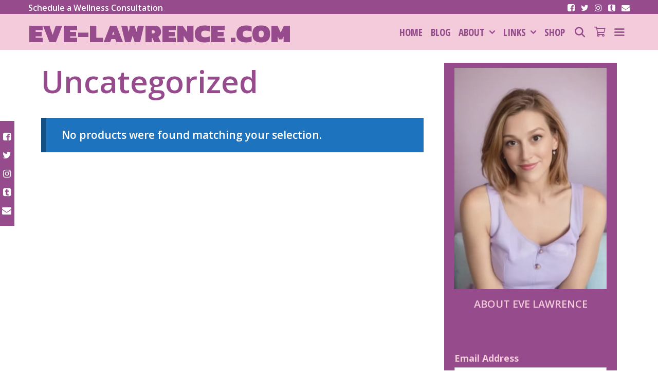

--- FILE ---
content_type: text/html; charset=UTF-8
request_url: https://evelaurence.com/product-category/uncategorized/
body_size: 13799
content:
<!DOCTYPE html>
<html lang="en">
<head>
	<meta charset="UTF-8">
	<meta http-equiv="X-UA-Compatible" content="IE=edge" />
	<link rel="profile" href="https://gmpg.org/xfn/11">
	<title>Uncategorized &#8211; Eve-Lawrence .com</title>
<meta name='robots' content='max-image-preview:large' />
<script>window._wca = window._wca || [];</script>
<link rel='dns-prefetch' href='//stats.wp.com' />
<link rel='dns-prefetch' href='//fonts.googleapis.com' />
<link rel="alternate" type="application/rss+xml" title="Eve-Lawrence .com &raquo; Feed" href="https://evelaurence.com/feed/" />
<link rel="alternate" type="application/rss+xml" title="Eve-Lawrence .com &raquo; Comments Feed" href="https://evelaurence.com/comments/feed/" />
<link rel="alternate" type="application/rss+xml" title="Eve-Lawrence .com &raquo; Uncategorized Category Feed" href="https://evelaurence.com/product-category/uncategorized/feed/" />
<script type="text/javascript">
/* <![CDATA[ */
window._wpemojiSettings = {"baseUrl":"https:\/\/s.w.org\/images\/core\/emoji\/15.0.3\/72x72\/","ext":".png","svgUrl":"https:\/\/s.w.org\/images\/core\/emoji\/15.0.3\/svg\/","svgExt":".svg","source":{"concatemoji":"https:\/\/evelaurence.com\/wp-includes\/js\/wp-emoji-release.min.js?ver=6.6.4"}};
/*! This file is auto-generated */
!function(i,n){var o,s,e;function c(e){try{var t={supportTests:e,timestamp:(new Date).valueOf()};sessionStorage.setItem(o,JSON.stringify(t))}catch(e){}}function p(e,t,n){e.clearRect(0,0,e.canvas.width,e.canvas.height),e.fillText(t,0,0);var t=new Uint32Array(e.getImageData(0,0,e.canvas.width,e.canvas.height).data),r=(e.clearRect(0,0,e.canvas.width,e.canvas.height),e.fillText(n,0,0),new Uint32Array(e.getImageData(0,0,e.canvas.width,e.canvas.height).data));return t.every(function(e,t){return e===r[t]})}function u(e,t,n){switch(t){case"flag":return n(e,"\ud83c\udff3\ufe0f\u200d\u26a7\ufe0f","\ud83c\udff3\ufe0f\u200b\u26a7\ufe0f")?!1:!n(e,"\ud83c\uddfa\ud83c\uddf3","\ud83c\uddfa\u200b\ud83c\uddf3")&&!n(e,"\ud83c\udff4\udb40\udc67\udb40\udc62\udb40\udc65\udb40\udc6e\udb40\udc67\udb40\udc7f","\ud83c\udff4\u200b\udb40\udc67\u200b\udb40\udc62\u200b\udb40\udc65\u200b\udb40\udc6e\u200b\udb40\udc67\u200b\udb40\udc7f");case"emoji":return!n(e,"\ud83d\udc26\u200d\u2b1b","\ud83d\udc26\u200b\u2b1b")}return!1}function f(e,t,n){var r="undefined"!=typeof WorkerGlobalScope&&self instanceof WorkerGlobalScope?new OffscreenCanvas(300,150):i.createElement("canvas"),a=r.getContext("2d",{willReadFrequently:!0}),o=(a.textBaseline="top",a.font="600 32px Arial",{});return e.forEach(function(e){o[e]=t(a,e,n)}),o}function t(e){var t=i.createElement("script");t.src=e,t.defer=!0,i.head.appendChild(t)}"undefined"!=typeof Promise&&(o="wpEmojiSettingsSupports",s=["flag","emoji"],n.supports={everything:!0,everythingExceptFlag:!0},e=new Promise(function(e){i.addEventListener("DOMContentLoaded",e,{once:!0})}),new Promise(function(t){var n=function(){try{var e=JSON.parse(sessionStorage.getItem(o));if("object"==typeof e&&"number"==typeof e.timestamp&&(new Date).valueOf()<e.timestamp+604800&&"object"==typeof e.supportTests)return e.supportTests}catch(e){}return null}();if(!n){if("undefined"!=typeof Worker&&"undefined"!=typeof OffscreenCanvas&&"undefined"!=typeof URL&&URL.createObjectURL&&"undefined"!=typeof Blob)try{var e="postMessage("+f.toString()+"("+[JSON.stringify(s),u.toString(),p.toString()].join(",")+"));",r=new Blob([e],{type:"text/javascript"}),a=new Worker(URL.createObjectURL(r),{name:"wpTestEmojiSupports"});return void(a.onmessage=function(e){c(n=e.data),a.terminate(),t(n)})}catch(e){}c(n=f(s,u,p))}t(n)}).then(function(e){for(var t in e)n.supports[t]=e[t],n.supports.everything=n.supports.everything&&n.supports[t],"flag"!==t&&(n.supports.everythingExceptFlag=n.supports.everythingExceptFlag&&n.supports[t]);n.supports.everythingExceptFlag=n.supports.everythingExceptFlag&&!n.supports.flag,n.DOMReady=!1,n.readyCallback=function(){n.DOMReady=!0}}).then(function(){return e}).then(function(){var e;n.supports.everything||(n.readyCallback(),(e=n.source||{}).concatemoji?t(e.concatemoji):e.wpemoji&&e.twemoji&&(t(e.twemoji),t(e.wpemoji)))}))}((window,document),window._wpemojiSettings);
/* ]]> */
</script>
<link rel='stylesheet' id='dhara-default-fonts-css' href='//fonts.googleapis.com/css?family=Open+Sans:300,300italic,regular,italic,600,600italic,700,700italic,800,800italic|Kanit:100,100italic,200,200italic,300,300italic,regular,italic,500,500italic,600,600italic,700,700italic,800,800italic,900,900italic|Open+Sans+Condensed:300,300italic,700|Jacques+Francois+Shadow:regular' type='text/css' media='all' />
<style id='wp-emoji-styles-inline-css' type='text/css'>

	img.wp-smiley, img.emoji {
		display: inline !important;
		border: none !important;
		box-shadow: none !important;
		height: 1em !important;
		width: 1em !important;
		margin: 0 0.07em !important;
		vertical-align: -0.1em !important;
		background: none !important;
		padding: 0 !important;
	}
</style>
<link rel='stylesheet' id='wp-block-library-css' href='https://evelaurence.com/wp-includes/css/dist/block-library/style.min.css?ver=6.6.4' type='text/css' media='all' />
<style id='wp-block-library-theme-inline-css' type='text/css'>
.wp-block-audio :where(figcaption){color:#555;font-size:13px;text-align:center}.is-dark-theme .wp-block-audio :where(figcaption){color:#ffffffa6}.wp-block-audio{margin:0 0 1em}.wp-block-code{border:1px solid #ccc;border-radius:4px;font-family:Menlo,Consolas,monaco,monospace;padding:.8em 1em}.wp-block-embed :where(figcaption){color:#555;font-size:13px;text-align:center}.is-dark-theme .wp-block-embed :where(figcaption){color:#ffffffa6}.wp-block-embed{margin:0 0 1em}.blocks-gallery-caption{color:#555;font-size:13px;text-align:center}.is-dark-theme .blocks-gallery-caption{color:#ffffffa6}:root :where(.wp-block-image figcaption){color:#555;font-size:13px;text-align:center}.is-dark-theme :root :where(.wp-block-image figcaption){color:#ffffffa6}.wp-block-image{margin:0 0 1em}.wp-block-pullquote{border-bottom:4px solid;border-top:4px solid;color:currentColor;margin-bottom:1.75em}.wp-block-pullquote cite,.wp-block-pullquote footer,.wp-block-pullquote__citation{color:currentColor;font-size:.8125em;font-style:normal;text-transform:uppercase}.wp-block-quote{border-left:.25em solid;margin:0 0 1.75em;padding-left:1em}.wp-block-quote cite,.wp-block-quote footer{color:currentColor;font-size:.8125em;font-style:normal;position:relative}.wp-block-quote.has-text-align-right{border-left:none;border-right:.25em solid;padding-left:0;padding-right:1em}.wp-block-quote.has-text-align-center{border:none;padding-left:0}.wp-block-quote.is-large,.wp-block-quote.is-style-large,.wp-block-quote.is-style-plain{border:none}.wp-block-search .wp-block-search__label{font-weight:700}.wp-block-search__button{border:1px solid #ccc;padding:.375em .625em}:where(.wp-block-group.has-background){padding:1.25em 2.375em}.wp-block-separator.has-css-opacity{opacity:.4}.wp-block-separator{border:none;border-bottom:2px solid;margin-left:auto;margin-right:auto}.wp-block-separator.has-alpha-channel-opacity{opacity:1}.wp-block-separator:not(.is-style-wide):not(.is-style-dots){width:100px}.wp-block-separator.has-background:not(.is-style-dots){border-bottom:none;height:1px}.wp-block-separator.has-background:not(.is-style-wide):not(.is-style-dots){height:2px}.wp-block-table{margin:0 0 1em}.wp-block-table td,.wp-block-table th{word-break:normal}.wp-block-table :where(figcaption){color:#555;font-size:13px;text-align:center}.is-dark-theme .wp-block-table :where(figcaption){color:#ffffffa6}.wp-block-video :where(figcaption){color:#555;font-size:13px;text-align:center}.is-dark-theme .wp-block-video :where(figcaption){color:#ffffffa6}.wp-block-video{margin:0 0 1em}:root :where(.wp-block-template-part.has-background){margin-bottom:0;margin-top:0;padding:1.25em 2.375em}
</style>
<link rel='stylesheet' id='mediaelement-css' href='https://evelaurence.com/wp-includes/js/mediaelement/mediaelementplayer-legacy.min.css?ver=4.2.17' type='text/css' media='all' />
<link rel='stylesheet' id='wp-mediaelement-css' href='https://evelaurence.com/wp-includes/js/mediaelement/wp-mediaelement.min.css?ver=6.6.4' type='text/css' media='all' />
<style id='jetpack-sharing-buttons-style-inline-css' type='text/css'>
.jetpack-sharing-buttons__services-list{display:flex;flex-direction:row;flex-wrap:wrap;gap:0;list-style-type:none;margin:5px;padding:0}.jetpack-sharing-buttons__services-list.has-small-icon-size{font-size:12px}.jetpack-sharing-buttons__services-list.has-normal-icon-size{font-size:16px}.jetpack-sharing-buttons__services-list.has-large-icon-size{font-size:24px}.jetpack-sharing-buttons__services-list.has-huge-icon-size{font-size:36px}@media print{.jetpack-sharing-buttons__services-list{display:none!important}}.editor-styles-wrapper .wp-block-jetpack-sharing-buttons{gap:0;padding-inline-start:0}ul.jetpack-sharing-buttons__services-list.has-background{padding:1.25em 2.375em}
</style>
<style id='classic-theme-styles-inline-css' type='text/css'>
/*! This file is auto-generated */
.wp-block-button__link{color:#fff;background-color:#32373c;border-radius:9999px;box-shadow:none;text-decoration:none;padding:calc(.667em + 2px) calc(1.333em + 2px);font-size:1.125em}.wp-block-file__button{background:#32373c;color:#fff;text-decoration:none}
</style>
<style id='global-styles-inline-css' type='text/css'>
:root{--wp--preset--aspect-ratio--square: 1;--wp--preset--aspect-ratio--4-3: 4/3;--wp--preset--aspect-ratio--3-4: 3/4;--wp--preset--aspect-ratio--3-2: 3/2;--wp--preset--aspect-ratio--2-3: 2/3;--wp--preset--aspect-ratio--16-9: 16/9;--wp--preset--aspect-ratio--9-16: 9/16;--wp--preset--color--black: #000000;--wp--preset--color--cyan-bluish-gray: #abb8c3;--wp--preset--color--white: #ffffff;--wp--preset--color--pale-pink: #f78da7;--wp--preset--color--vivid-red: #cf2e2e;--wp--preset--color--luminous-vivid-orange: #ff6900;--wp--preset--color--luminous-vivid-amber: #fcb900;--wp--preset--color--light-green-cyan: #7bdcb5;--wp--preset--color--vivid-green-cyan: #00d084;--wp--preset--color--pale-cyan-blue: #8ed1fc;--wp--preset--color--vivid-cyan-blue: #0693e3;--wp--preset--color--vivid-purple: #9b51e0;--wp--preset--gradient--vivid-cyan-blue-to-vivid-purple: linear-gradient(135deg,rgba(6,147,227,1) 0%,rgb(155,81,224) 100%);--wp--preset--gradient--light-green-cyan-to-vivid-green-cyan: linear-gradient(135deg,rgb(122,220,180) 0%,rgb(0,208,130) 100%);--wp--preset--gradient--luminous-vivid-amber-to-luminous-vivid-orange: linear-gradient(135deg,rgba(252,185,0,1) 0%,rgba(255,105,0,1) 100%);--wp--preset--gradient--luminous-vivid-orange-to-vivid-red: linear-gradient(135deg,rgba(255,105,0,1) 0%,rgb(207,46,46) 100%);--wp--preset--gradient--very-light-gray-to-cyan-bluish-gray: linear-gradient(135deg,rgb(238,238,238) 0%,rgb(169,184,195) 100%);--wp--preset--gradient--cool-to-warm-spectrum: linear-gradient(135deg,rgb(74,234,220) 0%,rgb(151,120,209) 20%,rgb(207,42,186) 40%,rgb(238,44,130) 60%,rgb(251,105,98) 80%,rgb(254,248,76) 100%);--wp--preset--gradient--blush-light-purple: linear-gradient(135deg,rgb(255,206,236) 0%,rgb(152,150,240) 100%);--wp--preset--gradient--blush-bordeaux: linear-gradient(135deg,rgb(254,205,165) 0%,rgb(254,45,45) 50%,rgb(107,0,62) 100%);--wp--preset--gradient--luminous-dusk: linear-gradient(135deg,rgb(255,203,112) 0%,rgb(199,81,192) 50%,rgb(65,88,208) 100%);--wp--preset--gradient--pale-ocean: linear-gradient(135deg,rgb(255,245,203) 0%,rgb(182,227,212) 50%,rgb(51,167,181) 100%);--wp--preset--gradient--electric-grass: linear-gradient(135deg,rgb(202,248,128) 0%,rgb(113,206,126) 100%);--wp--preset--gradient--midnight: linear-gradient(135deg,rgb(2,3,129) 0%,rgb(40,116,252) 100%);--wp--preset--font-size--small: 13px;--wp--preset--font-size--medium: 20px;--wp--preset--font-size--large: 36px;--wp--preset--font-size--x-large: 42px;--wp--preset--font-family--inter: "Inter", sans-serif;--wp--preset--font-family--cardo: Cardo;--wp--preset--spacing--20: 0.44rem;--wp--preset--spacing--30: 0.67rem;--wp--preset--spacing--40: 1rem;--wp--preset--spacing--50: 1.5rem;--wp--preset--spacing--60: 2.25rem;--wp--preset--spacing--70: 3.38rem;--wp--preset--spacing--80: 5.06rem;--wp--preset--shadow--natural: 6px 6px 9px rgba(0, 0, 0, 0.2);--wp--preset--shadow--deep: 12px 12px 50px rgba(0, 0, 0, 0.4);--wp--preset--shadow--sharp: 6px 6px 0px rgba(0, 0, 0, 0.2);--wp--preset--shadow--outlined: 6px 6px 0px -3px rgba(255, 255, 255, 1), 6px 6px rgba(0, 0, 0, 1);--wp--preset--shadow--crisp: 6px 6px 0px rgba(0, 0, 0, 1);}:where(.is-layout-flex){gap: 0.5em;}:where(.is-layout-grid){gap: 0.5em;}body .is-layout-flex{display: flex;}.is-layout-flex{flex-wrap: wrap;align-items: center;}.is-layout-flex > :is(*, div){margin: 0;}body .is-layout-grid{display: grid;}.is-layout-grid > :is(*, div){margin: 0;}:where(.wp-block-columns.is-layout-flex){gap: 2em;}:where(.wp-block-columns.is-layout-grid){gap: 2em;}:where(.wp-block-post-template.is-layout-flex){gap: 1.25em;}:where(.wp-block-post-template.is-layout-grid){gap: 1.25em;}.has-black-color{color: var(--wp--preset--color--black) !important;}.has-cyan-bluish-gray-color{color: var(--wp--preset--color--cyan-bluish-gray) !important;}.has-white-color{color: var(--wp--preset--color--white) !important;}.has-pale-pink-color{color: var(--wp--preset--color--pale-pink) !important;}.has-vivid-red-color{color: var(--wp--preset--color--vivid-red) !important;}.has-luminous-vivid-orange-color{color: var(--wp--preset--color--luminous-vivid-orange) !important;}.has-luminous-vivid-amber-color{color: var(--wp--preset--color--luminous-vivid-amber) !important;}.has-light-green-cyan-color{color: var(--wp--preset--color--light-green-cyan) !important;}.has-vivid-green-cyan-color{color: var(--wp--preset--color--vivid-green-cyan) !important;}.has-pale-cyan-blue-color{color: var(--wp--preset--color--pale-cyan-blue) !important;}.has-vivid-cyan-blue-color{color: var(--wp--preset--color--vivid-cyan-blue) !important;}.has-vivid-purple-color{color: var(--wp--preset--color--vivid-purple) !important;}.has-black-background-color{background-color: var(--wp--preset--color--black) !important;}.has-cyan-bluish-gray-background-color{background-color: var(--wp--preset--color--cyan-bluish-gray) !important;}.has-white-background-color{background-color: var(--wp--preset--color--white) !important;}.has-pale-pink-background-color{background-color: var(--wp--preset--color--pale-pink) !important;}.has-vivid-red-background-color{background-color: var(--wp--preset--color--vivid-red) !important;}.has-luminous-vivid-orange-background-color{background-color: var(--wp--preset--color--luminous-vivid-orange) !important;}.has-luminous-vivid-amber-background-color{background-color: var(--wp--preset--color--luminous-vivid-amber) !important;}.has-light-green-cyan-background-color{background-color: var(--wp--preset--color--light-green-cyan) !important;}.has-vivid-green-cyan-background-color{background-color: var(--wp--preset--color--vivid-green-cyan) !important;}.has-pale-cyan-blue-background-color{background-color: var(--wp--preset--color--pale-cyan-blue) !important;}.has-vivid-cyan-blue-background-color{background-color: var(--wp--preset--color--vivid-cyan-blue) !important;}.has-vivid-purple-background-color{background-color: var(--wp--preset--color--vivid-purple) !important;}.has-black-border-color{border-color: var(--wp--preset--color--black) !important;}.has-cyan-bluish-gray-border-color{border-color: var(--wp--preset--color--cyan-bluish-gray) !important;}.has-white-border-color{border-color: var(--wp--preset--color--white) !important;}.has-pale-pink-border-color{border-color: var(--wp--preset--color--pale-pink) !important;}.has-vivid-red-border-color{border-color: var(--wp--preset--color--vivid-red) !important;}.has-luminous-vivid-orange-border-color{border-color: var(--wp--preset--color--luminous-vivid-orange) !important;}.has-luminous-vivid-amber-border-color{border-color: var(--wp--preset--color--luminous-vivid-amber) !important;}.has-light-green-cyan-border-color{border-color: var(--wp--preset--color--light-green-cyan) !important;}.has-vivid-green-cyan-border-color{border-color: var(--wp--preset--color--vivid-green-cyan) !important;}.has-pale-cyan-blue-border-color{border-color: var(--wp--preset--color--pale-cyan-blue) !important;}.has-vivid-cyan-blue-border-color{border-color: var(--wp--preset--color--vivid-cyan-blue) !important;}.has-vivid-purple-border-color{border-color: var(--wp--preset--color--vivid-purple) !important;}.has-vivid-cyan-blue-to-vivid-purple-gradient-background{background: var(--wp--preset--gradient--vivid-cyan-blue-to-vivid-purple) !important;}.has-light-green-cyan-to-vivid-green-cyan-gradient-background{background: var(--wp--preset--gradient--light-green-cyan-to-vivid-green-cyan) !important;}.has-luminous-vivid-amber-to-luminous-vivid-orange-gradient-background{background: var(--wp--preset--gradient--luminous-vivid-amber-to-luminous-vivid-orange) !important;}.has-luminous-vivid-orange-to-vivid-red-gradient-background{background: var(--wp--preset--gradient--luminous-vivid-orange-to-vivid-red) !important;}.has-very-light-gray-to-cyan-bluish-gray-gradient-background{background: var(--wp--preset--gradient--very-light-gray-to-cyan-bluish-gray) !important;}.has-cool-to-warm-spectrum-gradient-background{background: var(--wp--preset--gradient--cool-to-warm-spectrum) !important;}.has-blush-light-purple-gradient-background{background: var(--wp--preset--gradient--blush-light-purple) !important;}.has-blush-bordeaux-gradient-background{background: var(--wp--preset--gradient--blush-bordeaux) !important;}.has-luminous-dusk-gradient-background{background: var(--wp--preset--gradient--luminous-dusk) !important;}.has-pale-ocean-gradient-background{background: var(--wp--preset--gradient--pale-ocean) !important;}.has-electric-grass-gradient-background{background: var(--wp--preset--gradient--electric-grass) !important;}.has-midnight-gradient-background{background: var(--wp--preset--gradient--midnight) !important;}.has-small-font-size{font-size: var(--wp--preset--font-size--small) !important;}.has-medium-font-size{font-size: var(--wp--preset--font-size--medium) !important;}.has-large-font-size{font-size: var(--wp--preset--font-size--large) !important;}.has-x-large-font-size{font-size: var(--wp--preset--font-size--x-large) !important;}
:where(.wp-block-post-template.is-layout-flex){gap: 1.25em;}:where(.wp-block-post-template.is-layout-grid){gap: 1.25em;}
:where(.wp-block-columns.is-layout-flex){gap: 2em;}:where(.wp-block-columns.is-layout-grid){gap: 2em;}
:root :where(.wp-block-pullquote){font-size: 1.5em;line-height: 1.6;}
</style>
<link rel='stylesheet' id='contact-form-7-css' href='https://evelaurence.com/wp-content/plugins/contact-form-7/includes/css/styles.css?ver=5.9.8' type='text/css' media='all' />
<link rel='stylesheet' id='wpkoi-elements-css' href='https://evelaurence.com/wp-content/plugins/dhara-premium/elementor/assets/css/wpkoi-elements.css?ver=2.9.0' type='text/css' media='all' />
<link rel='stylesheet' id='wpkoi_elements_elementor-slick-css-css' href='https://evelaurence.com/wp-content/plugins/dhara-premium/elementor/assets/slick/slick.css?ver=6.6.4' type='text/css' media='all' />
<link rel='stylesheet' id='wpkoi-advance-accordion-css' href='https://evelaurence.com/wp-content/plugins/dhara-premium/elementor/elements/advance-accordion/assets/advance-accordion.css?ver=2.9.0' type='text/css' media='all' />
<link rel='stylesheet' id='wpkoi-advance-tabs-css' href='https://evelaurence.com/wp-content/plugins/dhara-premium/elementor/elements/advance-tabs/assets/advance-tabs.css?ver=2.9.0' type='text/css' media='all' />
<link rel='stylesheet' id='wpkoi-advanced-heading-css' href='https://evelaurence.com/wp-content/plugins/dhara-premium/elementor/elements/advanced-heading/assets/advanced-heading.css?ver=2.9.0' type='text/css' media='all' />
<link rel='stylesheet' id='wpkoi-animated-text-css' href='https://evelaurence.com/wp-content/plugins/dhara-premium/elementor/elements/animated-text/assets/animated-text.css?ver=2.9.0' type='text/css' media='all' />
<link rel='stylesheet' id='wpkoi-button-css' href='https://evelaurence.com/wp-content/plugins/dhara-premium/elementor/elements/button/assets/button.css?ver=2.9.0' type='text/css' media='all' />
<link rel='stylesheet' id='wpkoi-call-to-action-css' href='https://evelaurence.com/wp-content/plugins/dhara-premium/elementor/elements/call-to-action/assets/call-to-action.css?ver=2.9.0' type='text/css' media='all' />
<link rel='stylesheet' id='wpkoi-circle-progress-css' href='https://evelaurence.com/wp-content/plugins/dhara-premium/elementor/elements/circle-progress/assets/circle-progress.css?ver=2.9.0' type='text/css' media='all' />
<link rel='stylesheet' id='wpkoi-content-ticker-css' href='https://evelaurence.com/wp-content/plugins/dhara-premium/elementor/elements/content-ticker/assets/content-ticker.css?ver=2.9.0' type='text/css' media='all' />
<link rel='stylesheet' id='wpkoi-countdown-css' href='https://evelaurence.com/wp-content/plugins/dhara-premium/elementor/elements/countdown/assets/countdown.css?ver=2.9.0' type='text/css' media='all' />
<link rel='stylesheet' id='wpkoi-darkmode-css' href='https://evelaurence.com/wp-content/plugins/dhara-premium/elementor/elements/darkmode/assets/darkmode.css?ver=2.9.0' type='text/css' media='all' />
<link rel='stylesheet' id='wpkoi-data-table-css' href='https://evelaurence.com/wp-content/plugins/dhara-premium/elementor/elements/data-table/assets/data-table.css?ver=2.9.0' type='text/css' media='all' />
<link rel='stylesheet' id='wpkoi-effects-style-css' href='https://evelaurence.com/wp-content/plugins/dhara-premium/elementor/elements/effects/assets/effects.css?ver=2.9.0' type='text/css' media='all' />
<link rel='stylesheet' id='wpkoi-filterable-gallery-css' href='https://evelaurence.com/wp-content/plugins/dhara-premium/elementor/elements/filterable-gallery/assets/filterable-gallery.css?ver=2.9.0' type='text/css' media='all' />
<link rel='stylesheet' id='wpkoi-flipbox-css' href='https://evelaurence.com/wp-content/plugins/dhara-premium/elementor/elements/flipbox/assets/flipbox.css?ver=2.9.0' type='text/css' media='all' />
<link rel='stylesheet' id='wpkoi-hotspots-css' href='https://evelaurence.com/wp-content/plugins/dhara-premium/elementor/elements/hotspots/assets/hotspots.css?ver=2.9.0' type='text/css' media='all' />
<link rel='stylesheet' id='wpkoi-image-accordion-css' href='https://evelaurence.com/wp-content/plugins/dhara-premium/elementor/elements/image-accordion/assets/image-accordion.css?ver=2.9.0' type='text/css' media='all' />
<link rel='stylesheet' id='wpkoi-image-comparison-css' href='https://evelaurence.com/wp-content/plugins/dhara-premium/elementor/elements/image-comparison/assets/image-comparison.css?ver=2.9.0' type='text/css' media='all' />
<link rel='stylesheet' id='wpkoi-juxtapose-css-css' href='https://evelaurence.com/wp-content/plugins/dhara-premium/elementor/elements/image-comparison/assets/juxtapose.css?ver=1.3.0' type='text/css' media='all' />
<link rel='stylesheet' id='wpkoi-pricing-table-css' href='https://evelaurence.com/wp-content/plugins/dhara-premium/elementor/elements/pricing-table/assets/pricing-table.css?ver=2.9.0' type='text/css' media='all' />
<link rel='stylesheet' id='wpkoi-scroll-navigation-css' href='https://evelaurence.com/wp-content/plugins/dhara-premium/elementor/elements/scroll-navigation/assets/scroll-navigation.css?ver=2.9.0' type='text/css' media='all' />
<link rel='stylesheet' id='wpkoi-team-members-css' href='https://evelaurence.com/wp-content/plugins/dhara-premium/elementor/elements/team-members/assets/team-members.css?ver=2.9.0' type='text/css' media='all' />
<link rel='stylesheet' id='wpkoi-testimonials-css' href='https://evelaurence.com/wp-content/plugins/dhara-premium/elementor/elements/testimonials/assets/testimonials.css?ver=2.9.0' type='text/css' media='all' />
<link rel='stylesheet' id='wpkoi-unfold-css' href='https://evelaurence.com/wp-content/plugins/dhara-premium/elementor/elements/unfold/assets/unfold.css?ver=2.9.0' type='text/css' media='all' />
<link rel='stylesheet' id='wpkoi-view-more-css' href='https://evelaurence.com/wp-content/plugins/dhara-premium/elementor/elements/view-more/assets/view-more.css?ver=2.9.0' type='text/css' media='all' />
<link rel='stylesheet' id='wpkoi-elements-skin-css' href='https://evelaurence.com/wp-content/plugins/dhara-premium/elementor/assets/css/wpkoi-elements-skin.css?ver=2.9.0' type='text/css' media='all' />
<link rel='stylesheet' id='woocommerce-layout-css' href='https://evelaurence.com/wp-content/plugins/woocommerce/assets/css/woocommerce-layout.css?ver=9.2.2' type='text/css' media='all' />
<style id='woocommerce-layout-inline-css' type='text/css'>

	.infinite-scroll .woocommerce-pagination {
		display: none;
	}
</style>
<link rel='stylesheet' id='woocommerce-smallscreen-css' href='https://evelaurence.com/wp-content/plugins/woocommerce/assets/css/woocommerce-smallscreen.css?ver=9.2.2' type='text/css' media='only screen and (max-width: 768px)' />
<link rel='stylesheet' id='woocommerce-general-css' href='https://evelaurence.com/wp-content/plugins/woocommerce/assets/css/woocommerce.css?ver=9.2.2' type='text/css' media='all' />
<style id='woocommerce-inline-inline-css' type='text/css'>
.woocommerce form .form-row .required { visibility: visible; }
</style>
<link rel='stylesheet' id='noptin_form_styles-css' href='https://evelaurence.com/wp-content/plugins/newsletter-optin-box/includes/assets/css/form-styles.css?ver=1724442603' type='text/css' media='all' />
<link rel='stylesheet' id='dhara-style-grid-css' href='https://evelaurence.com/wp-content/themes/dhara/css/unsemantic-grid.min.css?ver=1.2.0' type='text/css' media='all' />
<link rel='stylesheet' id='dhara-style-css' href='https://evelaurence.com/wp-content/themes/dhara/style.min.css?ver=1.2.0' type='text/css' media='all' />
<style id='dhara-style-inline-css' type='text/css'>
.no-featured-image-padding .post-image {margin-left:-25px;margin-right:-25px;}.post-image-above-header .no-featured-image-padding .inside-article .post-image {margin-top:-25px;}@media (max-width:768px){.no-featured-image-padding .post-image {margin-left:-15px;margin-right:-15px;}.post-image-above-header .no-featured-image-padding .inside-article .post-image {margin-top:-15px;}}
body{color:#964b8c;}a, a:visited{color:#964b8c;text-decoration:none;}a:visited{color:#964b8c;}a:hover, a:focus, a:active{color:#3d0c1b;text-decoration:none;}body .grid-container{max-width:1170px;}body, button, input, select, textarea{font-family:"Open Sans";}.top-bar{font-family:inherit;}.main-title{font-family:"Kanit";}.site-description{font-family:inherit;}.page-header-blog-content h2{font-family:"Kanit";}.page-header-blog-content p{font-family:inherit;}.main-navigation a, .menu-toggle{font-family:"Open Sans Condensed";}.main-navigation .main-nav ul ul li a{font-size:16px;}.widget-title, .sidebar .widget h2, .footer-widgets h2{font-family:"Kanit";}button:not(.menu-toggle),html input[type="button"],input[type="reset"],input[type="submit"],.button,.button:visited{font-family:"Jacques Francois Shadow";}h1{font-family:inherit;}h2{font-family:inherit;}h3{font-family:inherit;}h4{font-family:inherit;}h5{font-family:inherit;}h6{font-family:inherit;}.site-info{font-family:inherit;}.dhara-side-left-content{font-family:inherit;}.dhara-side-left-content svg{max-width:20px;height:20px;}.top-bar .dhara-socials-list svg{max-width:16px;height:16px;}@media (max-width:768px){.main-title{font-size:25px;}h1{font-size:30px;}h2{font-size:25px;}}@media (max-width:1024px){.main-navigation:not(.slideout-navigation) a{font-size:12px;}}@media (max-width:768px){.main-navigation:not(.slideout-navigation) a, .menu-toggle{font-size:18px;}.main-navigation:not(.slideout-navigation) .main-nav ul ul li a{font-size:15px;}}.top-bar{background-color:#964b8c;color:#ffffff;}.top-bar a,.top-bar a:visited{color:#ffffff;}.top-bar a:hover{color:#f4cbda;}.site-header, .transparent-header.nav-below-header .site-header{background-color:#f4cbda;color:#ffffff;}.site-header a,.site-header a:visited{color:#ffffff;}.site-header a:hover{color:#ffffff;}.main-title a,.main-title a:hover,.main-title a:visited{color:#964b8c;}.site-description{color:#ffffff;}.main-navigation,.main-navigation ul ul,.transparent-header .main-navigation.is_stuck{background-color:#f4cbda;}.main-navigation .main-nav ul li a,.menu-toggle{color:#964b8c;}.navigation-effect-styleb #site-navigation .main-nav ul li.menu-item a::before,.navigation-effect-styleb #site-navigation .main-nav ul li.menu-item a::after,.navigation-effect-stylec #site-navigation .main-nav ul li.menu-item a::before,.navigation-effect-stylec #site-navigation .main-nav ul li.menu-item a::after{background-color:#964b8c;}.main-navigation .main-nav ul li:hover > a,.main-navigation .main-nav ul li:focus > a, .main-navigation .main-nav ul li.sfHover > a{color:#ffffff;}.navigation-effect-styleb #site-navigation .main-nav ul li.menu-item a:hover::before,.navigation-effect-styleb #site-navigation .main-nav ul li.menu-item a:hover::after,.navigation-effect-stylec #site-navigation .main-nav ul li.menu-item a:hover::before,.navigation-effect-stylec #site-navigation .main-nav ul li.menu-item a:hover::after{background-color:#ffffff;}button.menu-toggle:hover,button.menu-toggle:focus,.main-navigation .mobile-bar-items a,.main-navigation .mobile-bar-items a:hover,.main-navigation .mobile-bar-items a:focus{color:#964b8c;}.inside-navigation .search-form input[type="search"]:focus{color:#ffffff;}.main-navigation ul ul{background-color:#964b8c;}.main-navigation .main-nav ul ul li a{color:#ffffff;}.main-navigation .main-nav ul ul li:hover > a,.main-navigation .main-nav ul ul li:focus > a,.main-navigation .main-nav ul ul li.sfHover > a{color:#f4cbda;}.entry-header h1,.page-header h1{color:#964b8c;}.page-header-blog{background-color:#ffffff;}.page-header-blog-content h2{color:#964b8c;text-shadow:5px 5px 0px #ffffff;}.page-header-blog-content p{color:#964b8c;}.page-header-blog-content a.button{color:#ffffff;}.page-header-blog-content a.button{background-color:#964b8c;}.page-header-blog-content a.button:hover{color:#ffffff;}.page-header-blog-content a.button:hover{background-color:#3d0c1b;}.entry-title a,.entry-title a:visited{color:#964b8c;}.sidebar .widget{color:#f4cbda;background-color:#964b8c;}.sidebar .widget a,.sidebar .widget a:visited{color:#ffffff;}.sidebar .widget a:hover{color:#f4cbda;}.sidebar .widget .widget-title, .sidebar .widget h2{color:#ffffff;}.footer-widgets{color:#f4cbda;background-color:#964b8c;}.footer-widgets h1,.footer-widgets h2,.footer-widgets h3{color:#f4cbda;}.footer-widgets a,.footer-widgets a:visited{color:#ffffff;}.footer-widgets a:hover{color:#f4cbda;}.footer-widgets .widget-title, .footer-widgets h2{color:#ffffff;}.site-info{color:#964b8c;background-color:#f4cbda;}.site-info a,.site-info a:visited{color:#ffffff;}.site-info a:hover{color:#f4cbda;}input[type="text"],input[type="email"],input[type="url"],input[type="password"],input[type="search"],input[type="tel"],input[type="number"],textarea,select{color:#555555;background-color:#fafafa;border-color:#cccccc;}input[type="text"]:focus,input[type="email"]:focus,input[type="url"]:focus,input[type="password"]:focus,input[type="search"]:focus,input[type="tel"]:focus,input[type="number"]:focus,textarea:focus,select:focus{color:#555555;background-color:#ffffff;border-color:#bfbfbf;}button,html input[type="button"],input[type="reset"],input[type="submit"],a.button,a.button:visited{color:#ffffff;background-color:#e06287;}button:hover,html input[type="button"]:hover,input[type="reset"]:hover,input[type="submit"]:hover,a.button:hover,button:focus,html input[type="button"]:focus,input[type="reset"]:focus,input[type="submit"]:focus,a.button:focus{color:#ffffff;background-color:#3d0c1b;}.dhara-back-to-top,.dhara-back-to-top:visited{background-color:#f4cbda;color:#ffffff;}.dhara-back-to-top:hover,.dhara-back-to-top:focus{background-color:#964b8c;color:#ffffff;}.dhara-side-left-content .dhara-side-left-socials ul,.dhara-side-left-content .dhara-side-left-text{color:#f4cbda;background-color:#964b8c;}.dhara-side-left-content a{color:#ffffff;}.dhara-side-left-content a svg{fill:#ffffff;}.top-bar .dhara-socials-list a svg{fill:#ffffff;}.dhara-side-left-content a:hover{color:#f4cbda;}.dhara-side-left-content a:hover svg{fill:#f4cbda;}.top-bar .dhara-socials-list a:hover svg{fill:#f4cbda;}@media (min-width:768px){.transparent-header .site-header{width:calc(100% - 0px - 0px) !important;}}@media (max-width:768px){.separate-containers .inside-article, .separate-containers .comments-area, .separate-containers .page-header, .separate-containers .paging-navigation, .one-container .site-content, .inside-page-header{padding:15px;}}.nav-float-right .is_stuck.main-navigation{width:calc(100% - 0px - 0px) !important;}@media (max-width:768px){body{padding:0px;}}.main-navigation ul ul{top:auto;}.inside-navigation .search-form, .inside-navigation .search-form input{height:100%;}.rtl .menu-item-has-children .dropdown-menu-toggle{padding-left:8px;}.rtl .main-navigation .main-nav ul li.menu-item-has-children > a{padding-right:8px;}.widget-area .widget{padding:10px 20px 6px 20px;}@media (min-width: 769px) and (max-width: 1024px),(min-width:1025px){.main-navigation.sticky-navigation-transition .main-nav > ul > li > a,.sticky-navigation-transition .menu-toggle,.main-navigation.sticky-navigation-transition .mobile-bar-items a{line-height:65px;}.main-navigation.sticky-navigation-transition .navigation-logo img{height:65px;}}.main-navigation.slideout-navigation .main-nav > ul > li > a{line-height:52px;}.navigation-search, .navigation-search input{height:100%;}
.main-navigation .main-nav ul li a,.menu-toggle,.main-navigation .mobile-bar-items a{transition: line-height 300ms ease}
.slideout-navigation.main-navigation, .transparent-header #dhara-slideout-menu.main-navigation{background-color:rgba(61,12,27,0.7);}.slideout-navigation.main-navigation .main-nav ul li a{color:#f4cbda;font-weight:400;text-transform:uppercase;font-size:28px;}.slideout-widget{color:#f4cbda;}.slideout-navigation a{color:#f4cbda;}.slideout-navigation.main-navigation ul ul{background-color:rgba(255,255,255,0);}.slideout-navigation.main-navigation .main-nav ul ul li a{font-size:27px;}.slideout-navigation.main-navigation .main-nav ul li:hover > a,.slideout-navigation.main-navigation .main-nav ul li:focus > a,.slideout-navigation.main-navigation .main-nav ul li.sfHover > a{color:#ffffff;background-color:rgba(255,255,255,0);}.slideout-navigation.main-navigation .main-nav ul li[class*="current-menu-"] > a, .slideout-navigation.main-navigation .main-nav ul li[class*="current-menu-"] > a:hover,.slideout-navigation.main-navigation .main-nav ul li[class*="current-menu-"].sfHover > a{background-color:rgba(255,255,255,0);}
</style>
<link rel='stylesheet' id='dhara-mobile-style-css' href='https://evelaurence.com/wp-content/themes/dhara/css/mobile.min.css?ver=1.2.0' type='text/css' media='all' />
<link rel='stylesheet' id='font-awesome-css' href='https://evelaurence.com/wp-content/plugins/elementor/assets/lib/font-awesome/css/font-awesome.min.css?ver=4.7.0' type='text/css' media='all' />
<link rel='stylesheet' id='dhara-blog-css' href='https://evelaurence.com/wp-content/plugins/dhara-premium/blog/functions/css/style-min.css?ver=2.7.0' type='text/css' media='all' />
<link rel='stylesheet' id='dhara-sticky-css' href='https://evelaurence.com/wp-content/plugins/dhara-premium/menu-plus/functions/css/sticky.min.css?ver=2.7.0' type='text/css' media='all' />
<link rel='stylesheet' id='dhara-offside-css' href='https://evelaurence.com/wp-content/plugins/dhara-premium/menu-plus/functions/css/offside.min.css?ver=2.7.0' type='text/css' media='all' />
<link rel='stylesheet' id='dhara-mobile-header-css' href='https://evelaurence.com/wp-content/plugins/dhara-premium/menu-plus/functions/css/mobile-header.min.css?ver=2.7.0' type='text/css' media='all' />
<link rel='stylesheet' id='dhara-woocommerce-css' href='https://evelaurence.com/wp-content/plugins/dhara-premium/woocommerce/functions/css/woocommerce.min.css?ver=2.7.0' type='text/css' media='all' />
<style id='dhara-woocommerce-inline-css' type='text/css'>
.woocommerce ul.products li.product .woocommerce-LoopProduct-link h2, .woocommerce ul.products li.product .woocommerce-loop-category__title{font-weight:600;text-transform:none;font-size:22px;}.woocommerce .up-sells ul.products li.product .woocommerce-LoopProduct-link h2, .woocommerce .cross-sells ul.products li.product .woocommerce-LoopProduct-link h2, .woocommerce .related ul.products li.product .woocommerce-LoopProduct-link h2{font-size:22px;}.woocommerce #respond input#submit, .woocommerce a.button, .woocommerce button.button, .woocommerce input.button{color:#ffffff;background-color:#e06287;font-weight:400;text-transform:none;font-size:19px;}.woocommerce #respond input#submit:hover, .woocommerce a.button:hover, .woocommerce button.button:hover, .woocommerce input.button:hover{color:#ffffff;background-color:#3d0c1b;}.woocommerce #respond input#submit.alt, .woocommerce a.button.alt, .woocommerce button.button.alt, .woocommerce input.button.alt, .woocommerce #respond input#submit.alt.disabled, .woocommerce #respond input#submit.alt.disabled:hover, .woocommerce #respond input#submit.alt:disabled, .woocommerce #respond input#submit.alt:disabled:hover, .woocommerce #respond input#submit.alt:disabled[disabled], .woocommerce #respond input#submit.alt:disabled[disabled]:hover, .woocommerce a.button.alt.disabled, .woocommerce a.button.alt.disabled:hover, .woocommerce a.button.alt:disabled, .woocommerce a.button.alt:disabled:hover, .woocommerce a.button.alt:disabled[disabled], .woocommerce a.button.alt:disabled[disabled]:hover, .woocommerce button.button.alt.disabled, .woocommerce button.button.alt.disabled:hover, .woocommerce button.button.alt:disabled, .woocommerce button.button.alt:disabled:hover, .woocommerce button.button.alt:disabled[disabled], .woocommerce button.button.alt:disabled[disabled]:hover, .woocommerce input.button.alt.disabled, .woocommerce input.button.alt.disabled:hover, .woocommerce input.button.alt:disabled, .woocommerce input.button.alt:disabled:hover, .woocommerce input.button.alt:disabled[disabled], .woocommerce input.button.alt:disabled[disabled]:hover{color:#ffffff;background-color:#e06287;}.woocommerce #respond input#submit.alt:hover, .woocommerce a.button.alt:hover, .woocommerce button.button.alt:hover, .woocommerce input.button.alt:hover{color:#ffffff;background-color:#3d0c1b;}.woocommerce .star-rating span:before, .woocommerce .star-rating:before{color:#e06287;}.woocommerce span.onsale{background-color:#e06287;color:#ffffff;}.woocommerce ul.products li.product .price, .woocommerce div.product p.price{color:#e06287;}.woocommerce div.product .woocommerce-tabs ul.tabs li a{color:#3d0c1b;}.woocommerce div.product .woocommerce-tabs ul.tabs li a:hover, .woocommerce div.product .woocommerce-tabs ul.tabs li.active a{color:#e06287;}.woocommerce-message{background-color:#0b9444;color:#ffffff;}div.woocommerce-message a.button, div.woocommerce-message a.button:focus, div.woocommerce-message a.button:hover, div.woocommerce-message a, div.woocommerce-message a:focus, div.woocommerce-message a:hover{color:#ffffff;}.woocommerce-info{background-color:#1e73be;color:#ffffff;}div.woocommerce-info a.button, div.woocommerce-info a.button:focus, div.woocommerce-info a.button:hover, div.woocommerce-info a, div.woocommerce-info a:focus, div.woocommerce-info a:hover{color:#ffffff;}.woocommerce-error{background-color:#e8626d;color:#ffffff;}div.woocommerce-error a.button, div.woocommerce-error a.button:focus, div.woocommerce-error a.button:hover, div.woocommerce-error a, div.woocommerce-error a:focus, div.woocommerce-error a:hover{color:#ffffff;}.woocommerce-product-details__short-description{color:#964b8c;}
</style>
<link rel='stylesheet' id='dhara-woocommerce-mobile-css' href='https://evelaurence.com/wp-content/plugins/dhara-premium/woocommerce/functions/css/woocommerce-mobile.min.css?ver=2.7.0' type='text/css' media='(max-width:768px)' />
<link rel='stylesheet' id='dhara-premium-icons-css' href='https://evelaurence.com/wp-content/plugins/dhara-premium/general/icons/icons.min.css?ver=2.7.0' type='text/css' media='all' />
<script>if (document.location.protocol != "https:") {document.location = document.URL.replace(/^http:/i, "https:");}</script><script type="text/javascript" src="https://evelaurence.com/wp-includes/js/jquery/jquery.min.js?ver=3.7.1" id="jquery-core-js"></script>
<script type="text/javascript" src="https://evelaurence.com/wp-includes/js/jquery/jquery-migrate.min.js?ver=3.4.1" id="jquery-migrate-js"></script>
<script type="text/javascript" src="https://evelaurence.com/wp-content/plugins/woocommerce/assets/js/jquery-blockui/jquery.blockUI.min.js?ver=2.7.0-wc.9.2.2" id="jquery-blockui-js" defer="defer" data-wp-strategy="defer"></script>
<script type="text/javascript" id="wc-add-to-cart-js-extra">
/* <![CDATA[ */
var wc_add_to_cart_params = {"ajax_url":"\/wp-admin\/admin-ajax.php","wc_ajax_url":"\/?wc-ajax=%%endpoint%%","i18n_view_cart":"View cart","cart_url":"https:\/\/evelaurence.com\/cart\/","is_cart":"","cart_redirect_after_add":"no"};
/* ]]> */
</script>
<script type="text/javascript" src="https://evelaurence.com/wp-content/plugins/woocommerce/assets/js/frontend/add-to-cart.min.js?ver=9.2.2" id="wc-add-to-cart-js" defer="defer" data-wp-strategy="defer"></script>
<script type="text/javascript" src="https://evelaurence.com/wp-content/plugins/woocommerce/assets/js/js-cookie/js.cookie.min.js?ver=2.1.4-wc.9.2.2" id="js-cookie-js" defer="defer" data-wp-strategy="defer"></script>
<script type="text/javascript" id="woocommerce-js-extra">
/* <![CDATA[ */
var woocommerce_params = {"ajax_url":"\/wp-admin\/admin-ajax.php","wc_ajax_url":"\/?wc-ajax=%%endpoint%%"};
/* ]]> */
</script>
<script type="text/javascript" src="https://evelaurence.com/wp-content/plugins/woocommerce/assets/js/frontend/woocommerce.min.js?ver=9.2.2" id="woocommerce-js" defer="defer" data-wp-strategy="defer"></script>
<script type="text/javascript" src="https://stats.wp.com/s-202605.js" id="woocommerce-analytics-js" defer="defer" data-wp-strategy="defer"></script>
<link rel="https://api.w.org/" href="https://evelaurence.com/wp-json/" /><link rel="alternate" title="JSON" type="application/json" href="https://evelaurence.com/wp-json/wp/v2/product_cat/268" /><link rel="EditURI" type="application/rsd+xml" title="RSD" href="https://evelaurence.com/xmlrpc.php?rsd" />
<meta name="generator" content="WordPress 6.6.4" />
<meta name="generator" content="WooCommerce 9.2.2" />
	<style>img#wpstats{display:none}</style>
		<meta name="viewport" content="width=device-width, initial-scale=1">	<noscript><style>.woocommerce-product-gallery{ opacity: 1 !important; }</style></noscript>
	<meta name="generator" content="Elementor 3.23.4; features: e_optimized_css_loading, additional_custom_breakpoints, e_lazyload; settings: css_print_method-external, google_font-enabled, font_display-auto">
			<style>
				.e-con.e-parent:nth-of-type(n+4):not(.e-lazyloaded):not(.e-no-lazyload),
				.e-con.e-parent:nth-of-type(n+4):not(.e-lazyloaded):not(.e-no-lazyload) * {
					background-image: none !important;
				}
				@media screen and (max-height: 1024px) {
					.e-con.e-parent:nth-of-type(n+3):not(.e-lazyloaded):not(.e-no-lazyload),
					.e-con.e-parent:nth-of-type(n+3):not(.e-lazyloaded):not(.e-no-lazyload) * {
						background-image: none !important;
					}
				}
				@media screen and (max-height: 640px) {
					.e-con.e-parent:nth-of-type(n+2):not(.e-lazyloaded):not(.e-no-lazyload),
					.e-con.e-parent:nth-of-type(n+2):not(.e-lazyloaded):not(.e-no-lazyload) * {
						background-image: none !important;
					}
				}
			</style>
			
<!-- Jetpack Open Graph Tags -->
<meta property="og:type" content="website" />
<meta property="og:title" content="Uncategorized &#8211; Eve-Lawrence .com" />
<meta property="og:url" content="https://evelaurence.com/product-category/uncategorized/" />
<meta property="og:site_name" content="Eve-Lawrence .com" />
<meta property="og:image" content="https://evelaurence.com/wp-content/uploads/2025/09/cropped-Eve-Lawrence-1.png" />
<meta property="og:image:width" content="512" />
<meta property="og:image:height" content="512" />
<meta property="og:image:alt" content="" />

<!-- End Jetpack Open Graph Tags -->
<style id='wp-fonts-local' type='text/css'>
@font-face{font-family:Inter;font-style:normal;font-weight:300 900;font-display:fallback;src:url('https://evelaurence.com/wp-content/plugins/woocommerce/assets/fonts/Inter-VariableFont_slnt,wght.woff2') format('woff2');font-stretch:normal;}
@font-face{font-family:Cardo;font-style:normal;font-weight:400;font-display:fallback;src:url('https://evelaurence.com/wp-content/plugins/woocommerce/assets/fonts/cardo_normal_400.woff2') format('woff2');}
</style>
<link rel="icon" href="https://evelaurence.com/wp-content/uploads/2025/09/cropped-Eve-Lawrence-1-32x32.png" sizes="32x32" />
<link rel="icon" href="https://evelaurence.com/wp-content/uploads/2025/09/cropped-Eve-Lawrence-1-192x192.png" sizes="192x192" />
<link rel="apple-touch-icon" href="https://evelaurence.com/wp-content/uploads/2025/09/cropped-Eve-Lawrence-1-180x180.png" />
<meta name="msapplication-TileImage" content="https://evelaurence.com/wp-content/uploads/2025/09/cropped-Eve-Lawrence-1-270x270.png" />
</head>

<body itemtype='https://schema.org/Blog' itemscope='itemscope' class="archive tax-product_cat term-uncategorized term-268 wp-embed-responsive theme-dhara post-image-below-header post-image-aligned-center dhara-button-frame-basicthin slideout-enabled slideout-desktop sticky-menu-slide sticky-enabled both-sticky-menu mobile-header woocommerce woocommerce-page woocommerce-no-js noptin  right-sidebar nav-float-right fluid-header one-container active-footer-widgets-3 nav-search-enabled nav-aligned-right header-aligned-left dropdown-hover navigation-effect-styled elementor-default elementor-kit-2858">
	<a class="screen-reader-text skip-link" href="#content" title="Skip to content">Skip to content</a>		<div class="top-bar top-bar-align-left">
			<div class="inside-top-bar grid-container grid-parent">
				<aside id="block-30" class="widget inner-padding widget_block widget_text"><p><a href="mailto:evelaurence@gmail.com" data-type="mailto" data-id="mailto:">Schedule a Wellness Consultation</a></p></aside>                    <div class="dhara-social-bar">
    	<ul class="dhara-socials-list">
                	<li><a href="https://www.facebook.com/evelaurence" target="_blank"><i class="fa fa-facebook-square"></i></a></li>
                        	<li><a href="https://twitter.com/evelaurence" target="_blank"><i class="fa fa-twitter"></i></a></li>
                                                                	<li><a href="https://www.instagram.com/evelaurence" target="_blank"><i class="fa fa-instagram"></i></a></li>
                        	<li><a href="https://www.tiktok.com/evelaurence" target="_blank"><i class="fa fa-tumblr-square"></i></a></li>
                                                        	<li><a href="mailto:evelaurence@gmail.com"><i class="fa fa-envelope"></i></a></li>
                </ul>
    </div>    
				</div>
		</div>
				<header itemtype="https://schema.org/WPHeader" itemscope="itemscope" id="masthead" class="site-header" style="background-image: url()">
			<div class="inside-header grid-container grid-parent">
            	<div class="header-content-h">
				<div class="site-branding">
					<p class="main-title" itemprop="headline">
				<a href="https://evelaurence.com/" rel="home">
					Eve-Lawrence .com
				</a>
			</p>
					
				</div>		<nav itemtype="https://schema.org/SiteNavigationElement" itemscope="itemscope" id="site-navigation" class="wc-menu-cart-activated main-navigation">
			<div class="inside-navigation grid-container grid-parent">
					<div class="mobile-bar-items wc-mobile-cart-items">
					<a href="https://evelaurence.com/cart/" class="cart-contents" title="View your shopping cart"><span class="amount"></span></a>
		</div><!-- .mobile-bar-items -->
	<form method="get" class="search-form" action="https://evelaurence.com/">
	<label>
		<span class="screen-reader-text">Search for:</span>
		<input type="search" class="search-field" placeholder="Search &hellip;" value="" name="s" title="Search for:">
	</label>
	<input type="submit" class="search-submit" value="Search">
</form>
		<div class="mobile-bar-items">
						<span class="search-item" title="Search">
				<a href="#">
					<span class="screen-reader-text">Search</span>
				</a>
			</span>
		</div><!-- .mobile-bar-items -->
						<button class="menu-toggle" aria-controls="primary-menu" aria-expanded="false">
										<span class="mobile-menu">Menu</span>
				</button>
				<div id="primary-menu" class="main-nav"><ul id="menu-menu" class=" menu sf-menu"><li id="menu-item-5992" class="menu-item menu-item-type-post_type menu-item-object-page menu-item-home menu-item-5992"><a href="https://evelaurence.com/" data-hover="HOME">HOME</a></li>
<li id="menu-item-6009" class="menu-item menu-item-type-post_type menu-item-object-page menu-item-6009"><a href="https://evelaurence.com/blog/" data-hover="Blog">Blog</a></li>
<li id="menu-item-3633" class="menu-item menu-item-type-post_type menu-item-object-page menu-item-has-children menu-item-3633"><a title="						" href="https://evelaurence.com/about-eve-lawrence/" data-hover="About">About<span role="presentation" class="dropdown-menu-toggle"></span></a>
<ul class="sub-menu">
	<li id="menu-item-3571" class="menu-item menu-item-type-custom menu-item-object-custom menu-item-3571"><a title="						" href="#" data-hover="Events">Events</a></li>
	<li id="menu-item-4708" class="menu-item menu-item-type-custom menu-item-object-custom menu-item-4708"><a target="_blank" rel="noopener" href="https://www.imdb.com/name/nm1675707/" data-hover="IMDB">IMDB</a></li>
	<li id="menu-item-4710" class="menu-item menu-item-type-custom menu-item-object-custom menu-item-4710"><a target="_blank" rel="noopener" href="https://es.wikipedia.org/wiki/Eve_Laurence" data-hover="Wikipedia">Wikipedia</a></li>
	<li id="menu-item-4712" class="menu-item menu-item-type-custom menu-item-object-custom menu-item-4712"><a target="_blank" rel="noopener" href="https://www.adultfilmdatabase.com/actor/eve-lawrence-31545/" data-hover="AFDB">AFDB</a></li>
</ul>
</li>
<li id="menu-item-4737" class="menu-item menu-item-type-custom menu-item-object-custom menu-item-has-children menu-item-4737"><a href="#" data-hover="Links">Links<span role="presentation" class="dropdown-menu-toggle"></span></a>
<ul class="sub-menu">
	<li id="menu-item-4550" class="menu-item menu-item-type-custom menu-item-object-custom menu-item-4550"><a target="_blank" rel="noopener" href="http://onlyfans.com/evelaurence" data-hover="OnlyFans">OnlyFans</a></li>
	<li id="menu-item-4583" class="menu-item menu-item-type-custom menu-item-object-custom menu-item-4583"><a target="_blank" rel="noopener" href="http://CamWithEve.com" data-hover="Live Cam">Live Cam</a></li>
	<li id="menu-item-4551" class="menu-item menu-item-type-custom menu-item-object-custom menu-item-4551"><a target="_blank" rel="noopener" href="https://fancentro.com/evelaurence" data-hover="SnapChat">SnapChat</a></li>
	<li id="menu-item-4552" class="menu-item menu-item-type-custom menu-item-object-custom menu-item-4552"><a target="_blank" rel="noopener" href="http://eve-lawrence.com" data-hover="XXX Website">XXX Website</a></li>
	<li id="menu-item-4587" class="menu-item menu-item-type-custom menu-item-object-custom menu-item-has-children menu-item-4587"><a target="_blank" rel="noopener" href="#" data-hover="Free Content">Free Content<span role="presentation" class="dropdown-menu-toggle"></span></a>
	<ul class="sub-menu">
		<li id="menu-item-4588" class="menu-item menu-item-type-custom menu-item-object-custom menu-item-4588"><a target="_blank" rel="noopener" href="https://www.pornhub.com/pornstar/eve-lawrence" data-hover="PornHub">PornHub</a></li>
		<li id="menu-item-4589" class="menu-item menu-item-type-custom menu-item-object-custom menu-item-4589"><a target="_blank" rel="noopener" href="https://www.freeones.com/eve-laurence" data-hover="FreeOnes">FreeOnes</a></li>
	</ul>
</li>
</ul>
</li>
<li id="menu-item-6069" class="menu-item menu-item-type-custom menu-item-object-custom menu-item-6069"><a href="#" data-hover="SHOP">SHOP</a></li>
<li class="slideout-toggle"><a href="#dhara-slideout-menu" data-transition="overlay"></a></li>
			<li class="wc-menu-item " title="View your shopping cart">
					<a href="https://evelaurence.com/cart/" class="cart-contents" title="View your shopping cart"><span class="amount"></span></a>
	
			</li><li class="search-item" title="Search"><a href="#"><span class="screen-reader-text">Search</span></a></li></ul></div>			</div><!-- .inside-navigation -->
		</nav><!-- #site-navigation -->
		                </div><!-- .header-content-h -->
			</div><!-- .inside-header -->
		</header><!-- #masthead -->
				<nav itemtype="http://schema.org/SiteNavigationElement" itemscope="itemscope" id="mobile-header" class="main-navigation mobile-header-navigation">
			<div class="inside-navigation grid-container grid-parent">
				<form method="get" class="search-form" action="https://evelaurence.com/">
	<label>
		<span class="screen-reader-text">Search for:</span>
		<input type="search" class="search-field" placeholder="Search &hellip;" value="" name="s" title="Search for:">
	</label>
	<input type="submit" class="search-submit" value="Search">
</form>
		<div class="mobile-bar-items">
						<span class="search-item" title="Search">
				<a href="#">
					<span class="screen-reader-text">Search</span>
				</a>
			</span>
		</div><!-- .mobile-bar-items -->
			<div class="mobile-bar-items wc-mobile-cart-items">
					<a href="https://evelaurence.com/cart/" class="cart-contents" title="View your shopping cart"><span class="amount"></span></a>
		</div><!-- .mobile-bar-items -->
					<button class="menu-toggle" aria-controls="mobile-menu" aria-expanded="false">
										<span class="mobile-menu">Menu</span>
				</button>
				<div id="mobile-menu" class="main-nav"><ul id="menu-menu-1" class=" menu sf-menu"><li class="menu-item menu-item-type-post_type menu-item-object-page menu-item-home menu-item-5992"><a href="https://evelaurence.com/" data-hover="HOME">HOME</a></li>
<li class="menu-item menu-item-type-post_type menu-item-object-page menu-item-6009"><a href="https://evelaurence.com/blog/" data-hover="Blog">Blog</a></li>
<li class="menu-item menu-item-type-post_type menu-item-object-page menu-item-has-children menu-item-3633"><a title="						" href="https://evelaurence.com/about-eve-lawrence/" data-hover="About">About<span role="presentation" class="dropdown-menu-toggle"></span></a>
<ul class="sub-menu">
	<li class="menu-item menu-item-type-custom menu-item-object-custom menu-item-3571"><a title="						" href="#" data-hover="Events">Events</a></li>
	<li class="menu-item menu-item-type-custom menu-item-object-custom menu-item-4708"><a target="_blank" rel="noopener" href="https://www.imdb.com/name/nm1675707/" data-hover="IMDB">IMDB</a></li>
	<li class="menu-item menu-item-type-custom menu-item-object-custom menu-item-4710"><a target="_blank" rel="noopener" href="https://es.wikipedia.org/wiki/Eve_Laurence" data-hover="Wikipedia">Wikipedia</a></li>
	<li class="menu-item menu-item-type-custom menu-item-object-custom menu-item-4712"><a target="_blank" rel="noopener" href="https://www.adultfilmdatabase.com/actor/eve-lawrence-31545/" data-hover="AFDB">AFDB</a></li>
</ul>
</li>
<li class="menu-item menu-item-type-custom menu-item-object-custom menu-item-has-children menu-item-4737"><a href="#" data-hover="Links">Links<span role="presentation" class="dropdown-menu-toggle"></span></a>
<ul class="sub-menu">
	<li class="menu-item menu-item-type-custom menu-item-object-custom menu-item-4550"><a target="_blank" rel="noopener" href="http://onlyfans.com/evelaurence" data-hover="OnlyFans">OnlyFans</a></li>
	<li class="menu-item menu-item-type-custom menu-item-object-custom menu-item-4583"><a target="_blank" rel="noopener" href="http://CamWithEve.com" data-hover="Live Cam">Live Cam</a></li>
	<li class="menu-item menu-item-type-custom menu-item-object-custom menu-item-4551"><a target="_blank" rel="noopener" href="https://fancentro.com/evelaurence" data-hover="SnapChat">SnapChat</a></li>
	<li class="menu-item menu-item-type-custom menu-item-object-custom menu-item-4552"><a target="_blank" rel="noopener" href="http://eve-lawrence.com" data-hover="XXX Website">XXX Website</a></li>
	<li class="menu-item menu-item-type-custom menu-item-object-custom menu-item-has-children menu-item-4587"><a target="_blank" rel="noopener" href="#" data-hover="Free Content">Free Content<span role="presentation" class="dropdown-menu-toggle"></span></a>
	<ul class="sub-menu">
		<li class="menu-item menu-item-type-custom menu-item-object-custom menu-item-4588"><a target="_blank" rel="noopener" href="https://www.pornhub.com/pornstar/eve-lawrence" data-hover="PornHub">PornHub</a></li>
		<li class="menu-item menu-item-type-custom menu-item-object-custom menu-item-4589"><a target="_blank" rel="noopener" href="https://www.freeones.com/eve-laurence" data-hover="FreeOnes">FreeOnes</a></li>
	</ul>
</li>
</ul>
</li>
<li class="menu-item menu-item-type-custom menu-item-object-custom menu-item-6069"><a href="#" data-hover="SHOP">SHOP</a></li>
<li class="slideout-toggle"><a href="#dhara-slideout-menu" data-transition="overlay"></a></li>
			<li class="wc-menu-item " title="View your shopping cart">
					<a href="https://evelaurence.com/cart/" class="cart-contents" title="View your shopping cart"><span class="amount"></span></a>
	
			</li><li class="search-item" title="Search"><a href="#"><span class="screen-reader-text">Search</span></a></li></ul></div>			</div><!-- .inside-navigation -->
		</nav><!-- #site-navigation -->
		
	<div id="page" class="hfeed site grid-container container grid-parent">
		<div id="content" class="site-content">
					<div id="primary" class="content-area grid-parent mobile-grid-100 grid-70 tablet-grid-70">
			<main id="main" class="site-main">
								<article id="post-" class="" itemtype='https://schema.org/CreativeWork' itemscope='itemscope'>
					<div class="inside-article">
												<div class="entry-content" itemprop="text">
	<header class="woocommerce-products-header">
			<h1 class="woocommerce-products-header__title page-title">Uncategorized</h1>
	
	</header>
<div class="woocommerce-no-products-found">
	
	<div class="woocommerce-info">
		No products were found matching your selection.	</div>
</div>
						</div><!-- .entry-content -->
											</div><!-- .inside-article -->
				</article><!-- #post-## -->
							</main><!-- #main -->
		</div><!-- #primary -->
	<div id="right-sidebar" itemtype="https://schema.org/WPSideBar" itemscope="itemscope" class="widget-area grid-30 tablet-grid-30 grid-parent sidebar">
	<div class="inside-right-sidebar">
		<aside id="block-21" class="widget inner-padding widget_block"><div class="wp-block-cover aligncenter is-light"><span aria-hidden="true" class="wp-block-cover__background has-background-dim-10 has-background-dim" style="background-color:#b3a0a6"></span><img fetchpriority="high" fetchpriority="high" decoding="async" width="512" height="512" class="wp-block-cover__image-background wp-image-6227" alt="" src="https://evelaurence.com/wp-content/uploads/2025/09/cropped-Eve-Lawrence-1.png" data-object-fit="cover" srcset="https://evelaurence.com/wp-content/uploads/2025/09/cropped-Eve-Lawrence-1.png 512w, https://evelaurence.com/wp-content/uploads/2025/09/cropped-Eve-Lawrence-1-300x300.png 300w, https://evelaurence.com/wp-content/uploads/2025/09/cropped-Eve-Lawrence-1-150x150.png 150w, https://evelaurence.com/wp-content/uploads/2025/09/cropped-Eve-Lawrence-1-100x100.png 100w, https://evelaurence.com/wp-content/uploads/2025/09/cropped-Eve-Lawrence-1-270x270.png 270w, https://evelaurence.com/wp-content/uploads/2025/09/cropped-Eve-Lawrence-1-192x192.png 192w, https://evelaurence.com/wp-content/uploads/2025/09/cropped-Eve-Lawrence-1-180x180.png 180w, https://evelaurence.com/wp-content/uploads/2025/09/cropped-Eve-Lawrence-1-32x32.png 32w" sizes="(max-width: 512px) 100vw, 512px" /><div class="wp-block-cover__inner-container is-layout-flow wp-block-cover-is-layout-flow"><p class="has-text-align-center has-large-font-size"></p></div></div></aside><aside id="block-28" class="widget inner-padding widget_block widget_text"><p class="has-text-align-center has-medium-font-size" style="padding-top:0;padding-right:0;padding-bottom:0;padding-left:0">ABOUT EVE LAWRENCE</p></aside><aside id="block-27" class="widget inner-padding widget_block"><ul class="wp-block-social-links is-layout-flex wp-block-social-links-is-layout-flex">





</ul></aside><aside id="block-14" class="widget inner-padding widget_block"><!-- Noptin Newsletter Plugin v3.5.1 - https://wordpress.org/plugins/newsletter-optin-box/ --><form id="noptin-form-1" class="noptin-newsletter-form noptin-form noptin-form-1 noptin-form-source-shortcode noptin-label-show noptin-styles-basic noptin-template-normal" method="post" novalidate data-id="1" ><div class="noptin-form-fields">			<div id="noptin-form-1__email--wrapper" class="noptin-form-field-wrapper noptin-form-field-email" >
		
			<label class="noptin-label" for="noptin-form-1__field-email">Email Address</label>
			<input
				name="noptin_fields[email]"
				id="noptin-form-1__field-email"
				type="email"
				value=""
				class="noptin-text noptin-form-field noptin-form-field__has-no-placeholder"
									placeholder="Email Address"
								required			/>

		</div>			<div id="noptin-form-1__submit--wrapper" class="noptin-form-field-wrapper noptin-form-field-submit" >
		
			<button type="submit" id="noptin-form-1__submit" class="noptin-form-submit btn button btn-primary button-primary wp-element-button" name="noptin-submit" >Subscribe</button>

		</div></div><input type="hidden" name="noptin_nonce" value="e1966df987" /><input type="hidden" name="conversion_page" value="https://evelaurence.com/product-category/uncategorized/" /><input type="hidden" name="action" value="noptin_process_ajax_subscriber" /><input type="hidden" name="noptin_process_request" value="1" /><input type="hidden" name="noptin_timestamp" value="1769753314" /><input type="hidden" name="noptin_element_id" value="1" /><input type="hidden" name="noptin_unique_id" value="noptin_frm_d0d4dfa4e2cda2912c7f9402179dbf18" /><input type="hidden" name="source" value="shortcode" /><input type="hidden" name="form_action" value="subscribe" />			<label style="display: none !important;">Leave this field empty if you're not a robot: <input type="text" name="noptin_ign" value="" tabindex="-1" autocomplete="off" /></label>
		<div class="noptin-form-notice noptin-response" role="alert"></div><div class="noptin-loader"><span></span></div></form><!-- / Noptin Newsletter Plugin --></aside><aside id="search-1" class="widget inner-padding widget_search"><form method="get" class="search-form" action="https://evelaurence.com/">
	<label>
		<span class="screen-reader-text">Search for:</span>
		<input type="search" class="search-field" placeholder="Search &hellip;" value="" name="s" title="Search for:">
	</label>
	<input type="submit" class="search-submit" value="Search">
</form>
</aside><aside id="text-2" class="widget inner-padding widget_text"><h2 class="widget-title">Eve Laurence Website</h2>			<div class="textwidget"><p>Official Website and Blog for Porn Star Eve Laurence aka Eve Lawrence.</p>
<p>Sex Work is Work.</p>
</div>
		</aside><aside id="block-12" class="widget inner-padding widget_block"><ul class="wp-block-social-links is-layout-flex wp-block-social-links-is-layout-flex"></ul></aside>	</div><!-- .inside-right-sidebar -->
</div><!-- #secondary -->

	</div><!-- #content -->
</div><!-- #page -->


<div class="site-footer footer-bar-active footer-bar-align-right">
				<div id="footer-widgets" class="site footer-widgets">
				<div class="footer-widgets-container grid-container grid-parent">
					<div class="inside-footer-widgets">
							<div class="footer-widget-1 grid-parent grid-33 tablet-grid-50 mobile-grid-100">
		<aside id="block-25" class="widget inner-padding widget_block widget_media_image"><figure class="wp-block-image size-large"><img decoding="async" width="1024" height="691" src="https://evelaurence.com/wp-content/uploads/2024/08/photo-output-4-2-e1722668456554-1024x691.jpg" alt="" class="wp-image-5814" srcset="https://evelaurence.com/wp-content/uploads/2024/08/photo-output-4-2-e1722668456554-1024x691.jpg 1024w, https://evelaurence.com/wp-content/uploads/2024/08/photo-output-4-2-e1722668456554-300x203.jpg 300w, https://evelaurence.com/wp-content/uploads/2024/08/photo-output-4-2-e1722668456554-768x519.jpg 768w, https://evelaurence.com/wp-content/uploads/2024/08/photo-output-4-2-e1722668456554-1536x1037.jpg 1536w, https://evelaurence.com/wp-content/uploads/2024/08/photo-output-4-2-e1722668456554-600x405.jpg 600w, https://evelaurence.com/wp-content/uploads/2024/08/photo-output-4-2-e1722668456554.jpg 1860w" sizes="(max-width: 1024px) 100vw, 1024px" /></figure></aside>	</div>
		<div class="footer-widget-2 grid-parent grid-33 tablet-grid-50 mobile-grid-100">
		<aside id="wpkoi_contact_widget-1" class="widget inner-padding widget_wpkoi_contact_widget"><h2 class="widget-title">Contact</h2><ul class="contact-widget-items"><li class="contact-widget-item"><i class="fa fa-home"></i> PO BOX 3604, Crofton MD 21114</li><li class="contact-widget-item"><i class="fa fa-phone"></i> 1-800-To-Flirt, ext: 11132714</li><li class="contact-widget-item"><i class="fa fa-envelope"></i> evelaurence@gmail.com</li></ul></aside>	</div>
		<div class="footer-widget-3 grid-parent grid-33 tablet-grid-50 mobile-grid-100">
		<aside id="wpkoi_posts_widget-3" class="widget inner-padding widget_wpkoi_posts_widget"><h2 class="widget-title">Recent Posts</h2>			<ul class="wpkoi-posts-widget">
									<li>
                    							<div class="post-content">
							<a href="https://evelaurence.com/blog/relaunch-coming-soon/" class="post-title">Relaunch Coming Soon</a>
															<br /><span class="post-date">January 14, 2026</span>
													</div>
					</li>
									<li>
                    							<div class="post-content">
							<a href="https://evelaurence.com/blog/6800/" class="post-title"></a>
															<br /><span class="post-date">December 31, 2025</span>
													</div>
					</li>
							</ul>
			</aside>	</div>
						</div>
				</div>
			</div>
				<footer class="site-info" itemtype="https://schema.org/WPFooter" itemscope="itemscope">
			<div class="inside-site-info grid-container grid-parent">
						<div class="footer-bar">
					</div>
						<div class="copyright-bar">
					&copy; 2004-2026 Eve Lawrence				</div>
			</div>
		</footer><!-- .site-info -->
		</div><!-- .site-footer -->

<a title="Scroll back to top" rel="nofollow" href="#" class="dhara-back-to-top" style="opacity:0;visibility:hidden;" data-scroll-speed="400" data-start-scroll="300">
				<span class="screen-reader-text">Scroll back to top</span>
			</a>    <div class="dhara-side-left-content">
                <div class="dhara-side-left-socials">
            <div class="dhara-social-bar">
    	<ul class="dhara-socials-list">
                	<li><a href="https://www.facebook.com/evelaurence" target="_blank"><i class="fa fa-facebook-square"></i></a></li>
                        	<li><a href="https://twitter.com/evelaurence" target="_blank"><i class="fa fa-twitter"></i></a></li>
                                                                	<li><a href="https://www.instagram.com/evelaurence" target="_blank"><i class="fa fa-instagram"></i></a></li>
                        	<li><a href="https://www.tiktok.com/evelaurence" target="_blank"><i class="fa fa-tumblr-square"></i></a></li>
                                                        	<li><a href="mailto:evelaurence@gmail.com"><i class="fa fa-envelope"></i></a></li>
                </ul>
    </div>    
	        </div>
                    </div>
    		<nav itemtype="http://schema.org/SiteNavigationElement" itemscope="itemscope" id="dhara-slideout-menu" class="main-navigation slideout-navigation" style="display: none;">
			<div class="inside-navigation grid-container grid-parent">
				<div class="main-nav"><ul id="menu-menu-2" class=" slideout-menu"><li class="menu-item menu-item-type-post_type menu-item-object-page menu-item-home menu-item-5992"><a href="https://evelaurence.com/" data-hover="HOME">HOME</a></li>
<li class="menu-item menu-item-type-post_type menu-item-object-page menu-item-6009"><a href="https://evelaurence.com/blog/" data-hover="Blog">Blog</a></li>
<li class="menu-item menu-item-type-post_type menu-item-object-page menu-item-has-children menu-item-3633"><a title="						" href="https://evelaurence.com/about-eve-lawrence/" data-hover="About">About<span role="presentation" class="dropdown-menu-toggle"></span></a>
<ul class="sub-menu">
	<li class="menu-item menu-item-type-custom menu-item-object-custom menu-item-3571"><a title="						" href="#" data-hover="Events">Events</a></li>
	<li class="menu-item menu-item-type-custom menu-item-object-custom menu-item-4708"><a target="_blank" rel="noopener" href="https://www.imdb.com/name/nm1675707/" data-hover="IMDB">IMDB</a></li>
	<li class="menu-item menu-item-type-custom menu-item-object-custom menu-item-4710"><a target="_blank" rel="noopener" href="https://es.wikipedia.org/wiki/Eve_Laurence" data-hover="Wikipedia">Wikipedia</a></li>
	<li class="menu-item menu-item-type-custom menu-item-object-custom menu-item-4712"><a target="_blank" rel="noopener" href="https://www.adultfilmdatabase.com/actor/eve-lawrence-31545/" data-hover="AFDB">AFDB</a></li>
</ul>
</li>
<li class="menu-item menu-item-type-custom menu-item-object-custom menu-item-has-children menu-item-4737"><a href="#" data-hover="Links">Links<span role="presentation" class="dropdown-menu-toggle"></span></a>
<ul class="sub-menu">
	<li class="menu-item menu-item-type-custom menu-item-object-custom menu-item-4550"><a target="_blank" rel="noopener" href="http://onlyfans.com/evelaurence" data-hover="OnlyFans">OnlyFans</a></li>
	<li class="menu-item menu-item-type-custom menu-item-object-custom menu-item-4583"><a target="_blank" rel="noopener" href="http://CamWithEve.com" data-hover="Live Cam">Live Cam</a></li>
	<li class="menu-item menu-item-type-custom menu-item-object-custom menu-item-4551"><a target="_blank" rel="noopener" href="https://fancentro.com/evelaurence" data-hover="SnapChat">SnapChat</a></li>
	<li class="menu-item menu-item-type-custom menu-item-object-custom menu-item-4552"><a target="_blank" rel="noopener" href="http://eve-lawrence.com" data-hover="XXX Website">XXX Website</a></li>
	<li class="menu-item menu-item-type-custom menu-item-object-custom menu-item-has-children menu-item-4587"><a target="_blank" rel="noopener" href="#" data-hover="Free Content">Free Content<span role="presentation" class="dropdown-menu-toggle"></span></a>
	<ul class="sub-menu">
		<li class="menu-item menu-item-type-custom menu-item-object-custom menu-item-4588"><a target="_blank" rel="noopener" href="https://www.pornhub.com/pornstar/eve-lawrence" data-hover="PornHub">PornHub</a></li>
		<li class="menu-item menu-item-type-custom menu-item-object-custom menu-item-4589"><a target="_blank" rel="noopener" href="https://www.freeones.com/eve-laurence" data-hover="FreeOnes">FreeOnes</a></li>
	</ul>
</li>
</ul>
</li>
<li class="menu-item menu-item-type-custom menu-item-object-custom menu-item-6069"><a href="#" data-hover="SHOP">SHOP</a></li>
</ul></div><aside id="wpkoi_contact_widget-2" class="slideout-widget"><p class="contact-widget-desc">Welcome to the Official Website of Eve Laurence EveLawrence.com</p></aside>			</div><!-- .inside-navigation -->
		</nav><!-- #site-navigation -->

		<div class="slideout-overlay">
			<button class="slideout-exit">
				<span class="screen-reader-text">Close</span>
			</button>
		</div>
					<script type='text/javascript'>
				const lazyloadRunObserver = () => {
					const lazyloadBackgrounds = document.querySelectorAll( `.e-con.e-parent:not(.e-lazyloaded)` );
					const lazyloadBackgroundObserver = new IntersectionObserver( ( entries ) => {
						entries.forEach( ( entry ) => {
							if ( entry.isIntersecting ) {
								let lazyloadBackground = entry.target;
								if( lazyloadBackground ) {
									lazyloadBackground.classList.add( 'e-lazyloaded' );
								}
								lazyloadBackgroundObserver.unobserve( entry.target );
							}
						});
					}, { rootMargin: '200px 0px 200px 0px' } );
					lazyloadBackgrounds.forEach( ( lazyloadBackground ) => {
						lazyloadBackgroundObserver.observe( lazyloadBackground );
					} );
				};
				const events = [
					'DOMContentLoaded',
					'elementor/lazyload/observe',
				];
				events.forEach( ( event ) => {
					document.addEventListener( event, lazyloadRunObserver );
				} );
			</script>
				<script type='text/javascript'>
		(function () {
			var c = document.body.className;
			c = c.replace(/woocommerce-no-js/, 'woocommerce-js');
			document.body.className = c;
		})();
	</script>
	<link rel='stylesheet' id='wc-blocks-style-css' href='https://evelaurence.com/wp-content/plugins/woocommerce/assets/client/blocks/wc-blocks.css?ver=wc-9.2.2' type='text/css' media='all' />
<script type="text/javascript" src="https://evelaurence.com/wp-content/plugins/dhara-premium/menu-plus/functions/js/sticky.min.js?ver=2.7.0" id="dhara-sticky-js"></script>
<script type="text/javascript" id="dhara-offside-js-extra">
/* <![CDATA[ */
var offSide = {"side":"left"};
/* ]]> */
</script>
<script type="text/javascript" src="https://evelaurence.com/wp-content/plugins/dhara-premium/menu-plus/functions/js/offside.min.js?ver=2.7.0" id="dhara-offside-js"></script>
<script type="text/javascript" src="https://evelaurence.com/wp-includes/js/dist/hooks.min.js?ver=2810c76e705dd1a53b18" id="wp-hooks-js"></script>
<script type="text/javascript" src="https://evelaurence.com/wp-includes/js/dist/i18n.min.js?ver=5e580eb46a90c2b997e6" id="wp-i18n-js"></script>
<script type="text/javascript" id="wp-i18n-js-after">
/* <![CDATA[ */
wp.i18n.setLocaleData( { 'text direction\u0004ltr': [ 'ltr' ] } );
/* ]]> */
</script>
<script type="text/javascript" src="https://evelaurence.com/wp-content/plugins/contact-form-7/includes/swv/js/index.js?ver=5.9.8" id="swv-js"></script>
<script type="text/javascript" id="contact-form-7-js-extra">
/* <![CDATA[ */
var wpcf7 = {"api":{"root":"https:\/\/evelaurence.com\/wp-json\/","namespace":"contact-form-7\/v1"}};
/* ]]> */
</script>
<script type="text/javascript" src="https://evelaurence.com/wp-content/plugins/contact-form-7/includes/js/index.js?ver=5.9.8" id="contact-form-7-js"></script>
<script type="text/javascript" src="https://evelaurence.com/wp-content/plugins/dhara-premium/elementor/assets/js/jquery.filterizr.min.js?ver=1.0" id="wpkoi_elements_elementor-filterizr-js-js"></script>
<script type="text/javascript" src="https://evelaurence.com/wp-content/plugins/dhara-premium/elementor/assets/js/premium-scripts.js?ver=1.0" id="wpkoi-elements-scripts-js"></script>
<script type="text/javascript" src="https://evelaurence.com/wp-content/plugins/dhara-premium/elementor/assets/js/masonry.min.js?ver=1.0" id="wpkoi_elements_elementor-masonry-js-js"></script>
<script type="text/javascript" src="https://evelaurence.com/wp-content/plugins/dhara-premium/elementor/assets/js/load-more.js?ver=1.0" id="wpkoi_elements_elementor-load-more-js-js"></script>
<script type="text/javascript" src="https://evelaurence.com/wp-content/plugins/dhara-premium/elementor/assets/js/jquery.magnific-popup.min.js?ver=1.0" id="wpkoi_elements_magnific-popup-js-js"></script>
<script type="text/javascript" src="https://evelaurence.com/wp-content/plugins/dhara-premium/elementor/assets/slick/slick.min.js?ver=1.0" id="wpkoi_elements_elementor-slick-js-js"></script>
<script type="text/javascript" src="https://evelaurence.com/wp-content/plugins/dhara-premium/elementor/assets/js/anime.min.js?ver=2.2.0" id="wpkoi-anime-js-js"></script>
<script type="text/javascript" src="https://evelaurence.com/wp-content/plugins/elementor/assets/lib/jquery-numerator/jquery-numerator.min.js?ver=0.2.1" id="jquery-numerator-js"></script>
<!--[if lte IE 11]>
<script type="text/javascript" src="https://evelaurence.com/wp-content/themes/dhara/js/classList.min.js?ver=1.2.0" id="dhara-classlist-js"></script>
<![endif]-->
<script type="text/javascript" src="https://evelaurence.com/wp-content/themes/dhara/js/menu.min.js?ver=1.2.0" id="dhara-menu-js"></script>
<script type="text/javascript" src="https://evelaurence.com/wp-content/themes/dhara/js/a11y.min.js?ver=1.2.0" id="dhara-a11y-js"></script>
<script type="text/javascript" src="https://evelaurence.com/wp-content/themes/dhara/js/navigation-search.min.js?ver=1.2.0" id="dhara-navigation-search-js"></script>
<script type="text/javascript" src="https://evelaurence.com/wp-content/themes/dhara/js/back-to-top.min.js?ver=1.2.0" id="dhara-back-to-top-js"></script>
<script type="text/javascript" src="https://evelaurence.com/wp-content/plugins/woocommerce/assets/js/sourcebuster/sourcebuster.min.js?ver=9.2.2" id="sourcebuster-js-js"></script>
<script type="text/javascript" id="wc-order-attribution-js-extra">
/* <![CDATA[ */
var wc_order_attribution = {"params":{"lifetime":1.0e-5,"session":30,"base64":false,"ajaxurl":"https:\/\/evelaurence.com\/wp-admin\/admin-ajax.php","prefix":"wc_order_attribution_","allowTracking":true},"fields":{"source_type":"current.typ","referrer":"current_add.rf","utm_campaign":"current.cmp","utm_source":"current.src","utm_medium":"current.mdm","utm_content":"current.cnt","utm_id":"current.id","utm_term":"current.trm","utm_source_platform":"current.plt","utm_creative_format":"current.fmt","utm_marketing_tactic":"current.tct","session_entry":"current_add.ep","session_start_time":"current_add.fd","session_pages":"session.pgs","session_count":"udata.vst","user_agent":"udata.uag"}};
/* ]]> */
</script>
<script type="text/javascript" src="https://evelaurence.com/wp-content/plugins/woocommerce/assets/js/frontend/order-attribution.min.js?ver=9.2.2" id="wc-order-attribution-js"></script>
<script type="text/javascript" src="https://evelaurence.com/wp-content/plugins/dhara-premium/woocommerce/functions/js/woocommerce.min.js?ver=2.7.0" id="dhara-woocommerce-js"></script>
<script type="text/javascript" src="https://stats.wp.com/e-202605.js" id="jetpack-stats-js" data-wp-strategy="defer"></script>
<script type="text/javascript" id="jetpack-stats-js-after">
/* <![CDATA[ */
_stq = window._stq || [];
_stq.push([ "view", JSON.parse("{\"v\":\"ext\",\"blog\":\"137139295\",\"post\":\"0\",\"tz\":\"-5\",\"srv\":\"evelaurence.com\",\"j\":\"1:13.7\"}") ]);
_stq.push([ "clickTrackerInit", "137139295", "0" ]);
/* ]]> */
</script>
<script type="text/javascript" id="noptin-form-js-extra">
/* <![CDATA[ */
var noptinParams = {"ajaxurl":"https:\/\/evelaurence.com\/wp-admin\/admin-ajax.php","resturl":"https:\/\/evelaurence.com\/wp-json\/noptin\/v1\/form","nonce":"dda05c39ba","cookie":null,"connect_err":"Could not establish a connection to the server.","cookie_path":"\/"};
/* ]]> */
</script>
<script type="text/javascript" defer src="https://evelaurence.com/wp-content/plugins/newsletter-optin-box/includes/assets/js/dist/form-scripts.js?ver=1724442603" id="noptin-form-js"></script>

</body>
</html>


--- FILE ---
content_type: text/css
request_url: https://evelaurence.com/wp-content/plugins/dhara-premium/elementor/assets/slick/slick.css?ver=6.6.4
body_size: 770
content:
 .slick-slider {position: relative;display: block;box-sizing: border-box;-webkit-user-select: none;-moz-user-select: none;-ms-user-select: none;user-select: none;-webkit-touch-callout: none;-khtml-user-select: none;-ms-touch-action: pan-y;touch-action: pan-y;-webkit-tap-highlight-color: transparent;}.slick-list {position: relative;display: block;overflow: hidden;margin: 0;padding: 0;}.slick-list:focus {outline: none;}.slick-list.dragging {cursor: pointer;cursor: hand;}.slick-slider .slick-track, .slick-slider .slick-list {-webkit-transform: translate3d(0, 0, 0);-moz-transform: translate3d(0, 0, 0);-ms-transform: translate3d(0, 0, 0);-o-transform: translate3d(0, 0, 0);transform: translate3d(0, 0, 0);}.slick-track {position: relative;top: 0;left: 0;display: block;}.slick-track:before, .slick-track:after {display: table;content: '';}.slick-track:after {clear: both;}.slick-loading .slick-track {visibility: hidden;}.slick-slide {display: none;float: left;height: 100%;min-height: 1px;}[dir='rtl'] .slick-slide {float: right;}.slick-slide img {display: block;}.slick-slide.slick-loading img {display: none;}.slick-slide.dragging img {pointer-events: none;}.slick-initialized .slick-slide {display: block;}.slick-loading .slick-slide {visibility: hidden;}.slick-vertical .slick-slide {display: block;height: auto;border: 1px solid transparent;}.slick-arrow.slick-hidden {display: none;}@charset 'UTF-8';.slick-loading .slick-list {background: #fff url('./ajax-loader.gif') center center no-repeat;}@font-face {font-family: 'slick';font-weight: normal;font-style: normal;src: url('./fonts/slick.eot');src: url('./fonts/slick.eot?#iefix') format('embedded-opentype'), url('./fonts/slick.woff') format('woff'), url('./fonts/slick.ttf') format('truetype'), url('./fonts/slick.svg#slick') format('svg');}.slick-prev, .slick-next {font-size: 0;line-height: 0;position: absolute;top: 50%;display: block;width: 20px;height: 20px;padding: 0;-webkit-transform: translate(0, -50%);-ms-transform: translate(0, -50%);transform: translate(0, -50%);cursor: pointer;color: transparent;border: none;outline: none;background: transparent;}.slick-prev:hover, .slick-prev:focus, .slick-next:hover, .slick-next:focus {color: transparent;outline: none;background: transparent;}.slick-prev:hover:before, .slick-prev:focus:before, .slick-next:hover:before, .slick-next:focus:before {opacity: 1;}.slick-prev.slick-disabled:before, .slick-next.slick-disabled:before {opacity: .25;}.slick-prev:before, .slick-next:before {font-family: 'slick';font-size: 20px;line-height: 1;opacity: .75;color: white;-webkit-font-smoothing: antialiased;-moz-osx-font-smoothing: grayscale;}.slick-prev {left: -25px;}[dir='rtl'] .slick-prev {right: -25px;left: auto;}.slick-prev:before {content: '←';}[dir='rtl'] .slick-prev:before {content: '→';}.slick-next {right: -25px;}[dir='rtl'] .slick-next {right: auto;left: -25px;}.slick-next:before {content: '→';}[dir='rtl'] .slick-next:before {content: '←';}.slick-dotted.slick-slider {margin-bottom: 30px;}.slick-dots {position: absolute;bottom: -25px;display: block;width: 100%;padding: 0;margin: 0;list-style: none;text-align: center;}.slick-dots li {position: relative;display: inline-block;width: 20px;height: 20px;margin: 0 5px;padding: 0;cursor: pointer;}.slick-dots li button {font-size: 0;line-height: 0;display: block;width: 20px;height: 20px;padding: 5px;cursor: pointer;color: transparent;border: 0;outline: none;background: transparent;}.slick-dots li button:hover, .slick-dots li button:focus {outline: none;}.slick-dots li button:hover:before, .slick-dots li button:focus:before {opacity: 1;}.slick-dots li button:before {font-family: 'slick';font-size: 6px;line-height: 20px;position: absolute;top: 0;left: 0;width: 20px;height: 20px;content: '•';text-align: center;opacity: .25;color: black;-webkit-font-smoothing: antialiased;-moz-osx-font-smoothing: grayscale;}.slick-dots li.slick-active button:before {opacity: .75;color: black;}

--- FILE ---
content_type: text/css
request_url: https://evelaurence.com/wp-content/plugins/dhara-premium/elementor/elements/circle-progress/assets/circle-progress.css?ver=2.9.0
body_size: 180
content:
.circle-progress {-webkit-border-radius: 50%;border-radius: 50%;-webkit-transform: rotate(-90deg);-ms-transform: rotate(-90deg);transform: rotate(-90deg) }.circle-progress-wrap {display: -webkit-box;display: -webkit-flex;display: -ms-flexbox;display: flex;-webkit-box-align: center;-webkit-align-items: center;-ms-flex-align: center;align-items: center;-webkit-box-pack: center;-webkit-justify-content: center;-ms-flex-pack: center;justify-content: center;-webkit-box-orient: vertical;-webkit-box-direction: normal;-webkit-flex-direction: column;-ms-flex-direction: column;flex-direction: column;margin-left: auto;margin-right: auto;text-align: center;position: relative }.circle-progress-bar {position: relative;margin-left: auto;margin-right: auto }.circle-progress-bar .position-in-circle {position: absolute;left: 0;top: 0;width: 100% }.circle-progress-bar .position-in-circle .circle-counter {position: absolute;top: 0;bottom: 0;left: 0;right: 0;display: -webkit-box;display: -webkit-flex;display: -ms-flexbox;display: flex;-webkit-box-align: center;-webkit-align-items: center;-ms-flex-align: center;align-items: center;-webkit-box-pack: center;-webkit-justify-content: center;-ms-flex-pack: center;justify-content: center;-webkit-box-orient: vertical;-webkit-box-direction: normal;-webkit-flex-direction: column;-ms-flex-direction: column;flex-direction: column }.circle-progress__meter, .circle-progress__value {-webkit-transition-property: all;-o-transition-property: all;transition-property: all;-webkit-transition-timing-function: cubic-bezier(0.28, 0.77, 0.39, 0.95);-o-transition-timing-function: cubic-bezier(0.28, 0.77, 0.39, 0.95);transition-timing-function: cubic-bezier(0.28, 0.77, 0.39, 0.95);fill: none;stroke-linecap: butt }.circle-counter .circle-val {display: -webkit-box;display: -webkit-flex;display: -ms-flexbox;display: flex;-webkit-box-pack: center;-webkit-justify-content: center;-ms-flex-pack: center;justify-content: center;-webkit-box-align: center;-webkit-align-items: center;-ms-flex-align: center;align-items: center }

--- FILE ---
content_type: text/css
request_url: https://evelaurence.com/wp-content/plugins/dhara-premium/elementor/assets/css/wpkoi-elements-skin.css?ver=2.9.0
body_size: 559
content:
.brands-list .brands-list__item-name{margin:20px 0 0 0}.brands-list .brands-list__item-img{display:inline-block}.wpkoi-animated-text__before-text{font-size:36px}.wpkoi-animated-text__animated-text{font-size:40px}.wpkoi-animated-text__after-text{font-size:36px}.circle-counter .circle-val{color:#6ec1e4;font-size:23px}.circle-counter .circle-val .circle-counter__prefix{line-height:1}.circle-counter .circle-val .circle-counter__suffix{line-height:1}.circle-counter .circle-counter__title{padding-top:10px}.wpkoi-carousel .wpkoi-carousel__item-title{margin:0;padding:0}.wpkoi-carousel .wpkoi-arrow{width:36px;height:36px;-webkit-border-radius:18px;border-radius:18px;margin-top:-18px;color:#fff}.wpkoi-carousel .wpkoi-arrow:before{font-size:23px}.wpkoi-carousel .wpkoi-arrow.prev-arrow{left:20px}.wpkoi-carousel .wpkoi-arrow.next-arrow{right:20px}.wpkoi-button__instance{-webkit-border-radius:4px;border-radius:4px}.wpkoi-button__icon{color:white;width:25px;height:25px;font-size:25px;margin:3px}.wpkoi-button__label{color:white;font-size:20px;line-height:20px;font-weight:600;text-align:left}.wpkoi-button__state{padding:10px 30px}.wpkoi-button__plane-normal{background-color:#6ec1e4}.wpkoi-button__plane-hover{background-color:#54595f}.wpkoi-image-comparison .jx-label{margin:5px;background-color:#54595f}.wpkoi-image-comparison .jx-controller{width:40px;height:40px;background-color:#6ec1e4;-webkit-transition:all 0.3s cubic-bezier(0.5, 0.12, 0.46, 0.88);-o-transition:all 0.3s cubic-bezier(0.5, 0.12, 0.46, 0.88);transition:all 0.3s cubic-bezier(0.5, 0.12, 0.46, 0.88)}.wpkoi-image-comparison .jx-controller i{color:white;font-size:20px;margin:5px}.wpkoi-image-comparison .jx-image.jx-left{-webkit-box-pack:start;-webkit-justify-content:flex-start;-ms-flex-pack:start;justify-content:flex-start}.wpkoi-image-comparison .jx-image.jx-right{-webkit-box-pack:end;-webkit-justify-content:flex-end;-ms-flex-pack:end;justify-content:flex-end}.wpkoi-image-comparison .wpkoi-arrow{width:36px;height:36px;-webkit-border-radius:18px;border-radius:18px;margin-top:-18px;color:#fff;background-color:#6ec1e4}.wpkoi-image-comparison .wpkoi-arrow:before{font-size:23px}.wpkoi-image-comparison .wpkoi-arrow.prev-arrow{left:20px}.wpkoi-image-comparison .wpkoi-arrow.next-arrow{right:20px}.wpkoi-image-comparison .wpkoi-slick-dots{margin:20px 0 0 0}.wpkoi-image-comparison .wpkoi-slick-dots li.slick-active span{background-color:#61ce70}.wpkoi-image-comparison .wpkoi-slick-dots li:hover span{background-color:#6ec1e4}.wpkoi-image-comparison .wpkoi-slick-dots li span{background-color:#7a7a7a}.wpkoi-scroll-navigation--position-left{margin-left:20px}.wpkoi-scroll-navigation--position-right{margin-right:20px}.wpkoi-scroll-navigation__item{margin:10px 0}.wpkoi-scroll-navigation__item .wpkoi-scroll-navigation__dot{background-color:#54595f}.wpkoi-scroll-navigation__item:hover .wpkoi-scroll-navigation__dot{background-color:#61ce70}.wpkoi-scroll-navigation__item.invert .wpkoi-scroll-navigation__dot{background-color:#fff}.wpkoi-scroll-navigation__item.active .wpkoi-scroll-navigation__dot{background-color:#6ec1e4}.wpkoi-scroll-navigation__dot{-webkit-border-radius:50%;border-radius:50%;color:white;font-size:14px;-webkit-transition:all 0.3s cubic-bezier(0.5, 0.12, 0.46, 0.88);-o-transition:all 0.3s cubic-bezier(0.5, 0.12, 0.46, 0.88);transition:all 0.3s cubic-bezier(0.5, 0.12, 0.46, 0.88)}.wpkoi-scroll-navigation__dot i{font-size:inherit}.wpkoi-scroll-navigation__item-hint{background-color:#6ec1e4;padding:0 10px;-webkit-border-radius:4px;border-radius:4px}.wpkoi-scroll-navigation__icon{color:white;font-size:20px;margin:5px}.wpkoi-scroll-navigation__label{color:white;font-size:16px}.wpkoi-price-list .price-list{margin:0}.wpkoi-price-list .price-list__item-separator{border-bottom:2px dotted #434345}


--- FILE ---
content_type: text/css
request_url: https://evelaurence.com/wp-content/plugins/dhara-premium/general/icons/icons.min.css?ver=2.7.0
body_size: -74
content:
@font-face{font-family:'Dhara Premium';src:url(wpkoi-premium.eot);src:url(wpkoi-premium.eot#iefix) format('embedded-opentype'),url(wpkoi-premium.ttf) format('truetype'),url(wpkoi-premium.woff) format('woff'),url(wpkoi-premium.svg#wpkoi-premium) format('svg');font-weight:400;font-style:normal}


--- FILE ---
content_type: text/javascript
request_url: https://evelaurence.com/wp-content/themes/dhara/js/back-to-top.min.js?ver=1.2.0
body_size: 86
content:
!function(){"use strict";if("querySelector"in document&&"addEventListener"in window){var t=document.querySelector(".dhara-back-to-top");t&&(window.addEventListener("scroll",function(){var e=window.pageYOffset,i=t.getAttribute("data-start-scroll");e>i&&(t.style.opacity="1",t.style.visibility="visible"),e<i&&(t.style.opacity="0",t.style.visibility="hidden")}),t.addEventListener("click",function(e){e.preventDefault(),function(t,e){var i,n=window.pageYOffset,o=document.body.offsetTop,r=(o-n)/(e/16);i=function(){window.pageYOffset<=(o||0)&&clearInterval(a)};var a=setInterval(function(){window.scrollBy(0,r),i()},16)}(document.body,t.getAttribute("data-scroll-speed")||400)},!1))}}();
